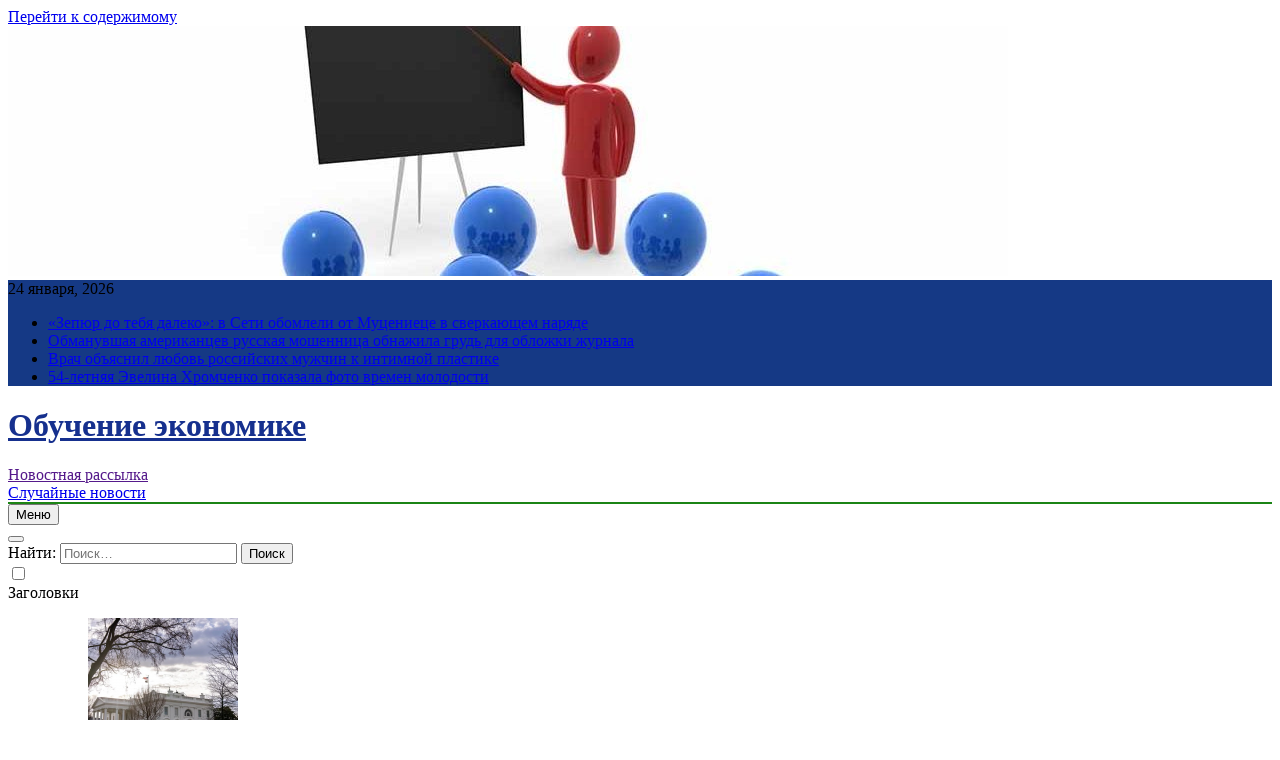

--- FILE ---
content_type: text/html; charset=UTF-8
request_url: https://nvco34.ru/page/299/
body_size: 19170
content:
<!doctype html>
<html lang="ru-RU">
<head>
	<meta charset="UTF-8">
	<meta name="viewport" content="width=device-width, initial-scale=1">
	<link rel="profile" href="https://gmpg.org/xfn/11">
	<title>Обучение экономике &#8211; Страница 299</title>
<meta name='robots' content='max-image-preview:large' />
<link rel="alternate" type="application/rss+xml" title="Обучение экономике &raquo; Лента" href="https://nvco34.ru/feed/" />
<script>
window._wpemojiSettings = {"baseUrl":"https:\/\/s.w.org\/images\/core\/emoji\/14.0.0\/72x72\/","ext":".png","svgUrl":"https:\/\/s.w.org\/images\/core\/emoji\/14.0.0\/svg\/","svgExt":".svg","source":{"concatemoji":"https:\/\/nvco34.ru\/wp-includes\/js\/wp-emoji-release.min.js?ver=6.1.9"}};
/*! This file is auto-generated */
!function(e,a,t){var n,r,o,i=a.createElement("canvas"),p=i.getContext&&i.getContext("2d");function s(e,t){var a=String.fromCharCode,e=(p.clearRect(0,0,i.width,i.height),p.fillText(a.apply(this,e),0,0),i.toDataURL());return p.clearRect(0,0,i.width,i.height),p.fillText(a.apply(this,t),0,0),e===i.toDataURL()}function c(e){var t=a.createElement("script");t.src=e,t.defer=t.type="text/javascript",a.getElementsByTagName("head")[0].appendChild(t)}for(o=Array("flag","emoji"),t.supports={everything:!0,everythingExceptFlag:!0},r=0;r<o.length;r++)t.supports[o[r]]=function(e){if(p&&p.fillText)switch(p.textBaseline="top",p.font="600 32px Arial",e){case"flag":return s([127987,65039,8205,9895,65039],[127987,65039,8203,9895,65039])?!1:!s([55356,56826,55356,56819],[55356,56826,8203,55356,56819])&&!s([55356,57332,56128,56423,56128,56418,56128,56421,56128,56430,56128,56423,56128,56447],[55356,57332,8203,56128,56423,8203,56128,56418,8203,56128,56421,8203,56128,56430,8203,56128,56423,8203,56128,56447]);case"emoji":return!s([129777,127995,8205,129778,127999],[129777,127995,8203,129778,127999])}return!1}(o[r]),t.supports.everything=t.supports.everything&&t.supports[o[r]],"flag"!==o[r]&&(t.supports.everythingExceptFlag=t.supports.everythingExceptFlag&&t.supports[o[r]]);t.supports.everythingExceptFlag=t.supports.everythingExceptFlag&&!t.supports.flag,t.DOMReady=!1,t.readyCallback=function(){t.DOMReady=!0},t.supports.everything||(n=function(){t.readyCallback()},a.addEventListener?(a.addEventListener("DOMContentLoaded",n,!1),e.addEventListener("load",n,!1)):(e.attachEvent("onload",n),a.attachEvent("onreadystatechange",function(){"complete"===a.readyState&&t.readyCallback()})),(e=t.source||{}).concatemoji?c(e.concatemoji):e.wpemoji&&e.twemoji&&(c(e.twemoji),c(e.wpemoji)))}(window,document,window._wpemojiSettings);
</script>
<style>
img.wp-smiley,
img.emoji {
	display: inline !important;
	border: none !important;
	box-shadow: none !important;
	height: 1em !important;
	width: 1em !important;
	margin: 0 0.07em !important;
	vertical-align: -0.1em !important;
	background: none !important;
	padding: 0 !important;
}
</style>
	<link rel='stylesheet' id='wp-block-library-css' href='https://nvco34.ru/wp-includes/css/dist/block-library/style.min.css?ver=6.1.9' media='all' />
<link rel='stylesheet' id='classic-theme-styles-css' href='https://nvco34.ru/wp-includes/css/classic-themes.min.css?ver=1' media='all' />
<style id='global-styles-inline-css'>
body{--wp--preset--color--black: #000000;--wp--preset--color--cyan-bluish-gray: #abb8c3;--wp--preset--color--white: #ffffff;--wp--preset--color--pale-pink: #f78da7;--wp--preset--color--vivid-red: #cf2e2e;--wp--preset--color--luminous-vivid-orange: #ff6900;--wp--preset--color--luminous-vivid-amber: #fcb900;--wp--preset--color--light-green-cyan: #7bdcb5;--wp--preset--color--vivid-green-cyan: #00d084;--wp--preset--color--pale-cyan-blue: #8ed1fc;--wp--preset--color--vivid-cyan-blue: #0693e3;--wp--preset--color--vivid-purple: #9b51e0;--wp--preset--gradient--vivid-cyan-blue-to-vivid-purple: linear-gradient(135deg,rgba(6,147,227,1) 0%,rgb(155,81,224) 100%);--wp--preset--gradient--light-green-cyan-to-vivid-green-cyan: linear-gradient(135deg,rgb(122,220,180) 0%,rgb(0,208,130) 100%);--wp--preset--gradient--luminous-vivid-amber-to-luminous-vivid-orange: linear-gradient(135deg,rgba(252,185,0,1) 0%,rgba(255,105,0,1) 100%);--wp--preset--gradient--luminous-vivid-orange-to-vivid-red: linear-gradient(135deg,rgba(255,105,0,1) 0%,rgb(207,46,46) 100%);--wp--preset--gradient--very-light-gray-to-cyan-bluish-gray: linear-gradient(135deg,rgb(238,238,238) 0%,rgb(169,184,195) 100%);--wp--preset--gradient--cool-to-warm-spectrum: linear-gradient(135deg,rgb(74,234,220) 0%,rgb(151,120,209) 20%,rgb(207,42,186) 40%,rgb(238,44,130) 60%,rgb(251,105,98) 80%,rgb(254,248,76) 100%);--wp--preset--gradient--blush-light-purple: linear-gradient(135deg,rgb(255,206,236) 0%,rgb(152,150,240) 100%);--wp--preset--gradient--blush-bordeaux: linear-gradient(135deg,rgb(254,205,165) 0%,rgb(254,45,45) 50%,rgb(107,0,62) 100%);--wp--preset--gradient--luminous-dusk: linear-gradient(135deg,rgb(255,203,112) 0%,rgb(199,81,192) 50%,rgb(65,88,208) 100%);--wp--preset--gradient--pale-ocean: linear-gradient(135deg,rgb(255,245,203) 0%,rgb(182,227,212) 50%,rgb(51,167,181) 100%);--wp--preset--gradient--electric-grass: linear-gradient(135deg,rgb(202,248,128) 0%,rgb(113,206,126) 100%);--wp--preset--gradient--midnight: linear-gradient(135deg,rgb(2,3,129) 0%,rgb(40,116,252) 100%);--wp--preset--duotone--dark-grayscale: url('#wp-duotone-dark-grayscale');--wp--preset--duotone--grayscale: url('#wp-duotone-grayscale');--wp--preset--duotone--purple-yellow: url('#wp-duotone-purple-yellow');--wp--preset--duotone--blue-red: url('#wp-duotone-blue-red');--wp--preset--duotone--midnight: url('#wp-duotone-midnight');--wp--preset--duotone--magenta-yellow: url('#wp-duotone-magenta-yellow');--wp--preset--duotone--purple-green: url('#wp-duotone-purple-green');--wp--preset--duotone--blue-orange: url('#wp-duotone-blue-orange');--wp--preset--font-size--small: 13px;--wp--preset--font-size--medium: 20px;--wp--preset--font-size--large: 36px;--wp--preset--font-size--x-large: 42px;--wp--preset--spacing--20: 0.44rem;--wp--preset--spacing--30: 0.67rem;--wp--preset--spacing--40: 1rem;--wp--preset--spacing--50: 1.5rem;--wp--preset--spacing--60: 2.25rem;--wp--preset--spacing--70: 3.38rem;--wp--preset--spacing--80: 5.06rem;}:where(.is-layout-flex){gap: 0.5em;}body .is-layout-flow > .alignleft{float: left;margin-inline-start: 0;margin-inline-end: 2em;}body .is-layout-flow > .alignright{float: right;margin-inline-start: 2em;margin-inline-end: 0;}body .is-layout-flow > .aligncenter{margin-left: auto !important;margin-right: auto !important;}body .is-layout-constrained > .alignleft{float: left;margin-inline-start: 0;margin-inline-end: 2em;}body .is-layout-constrained > .alignright{float: right;margin-inline-start: 2em;margin-inline-end: 0;}body .is-layout-constrained > .aligncenter{margin-left: auto !important;margin-right: auto !important;}body .is-layout-constrained > :where(:not(.alignleft):not(.alignright):not(.alignfull)){max-width: var(--wp--style--global--content-size);margin-left: auto !important;margin-right: auto !important;}body .is-layout-constrained > .alignwide{max-width: var(--wp--style--global--wide-size);}body .is-layout-flex{display: flex;}body .is-layout-flex{flex-wrap: wrap;align-items: center;}body .is-layout-flex > *{margin: 0;}:where(.wp-block-columns.is-layout-flex){gap: 2em;}.has-black-color{color: var(--wp--preset--color--black) !important;}.has-cyan-bluish-gray-color{color: var(--wp--preset--color--cyan-bluish-gray) !important;}.has-white-color{color: var(--wp--preset--color--white) !important;}.has-pale-pink-color{color: var(--wp--preset--color--pale-pink) !important;}.has-vivid-red-color{color: var(--wp--preset--color--vivid-red) !important;}.has-luminous-vivid-orange-color{color: var(--wp--preset--color--luminous-vivid-orange) !important;}.has-luminous-vivid-amber-color{color: var(--wp--preset--color--luminous-vivid-amber) !important;}.has-light-green-cyan-color{color: var(--wp--preset--color--light-green-cyan) !important;}.has-vivid-green-cyan-color{color: var(--wp--preset--color--vivid-green-cyan) !important;}.has-pale-cyan-blue-color{color: var(--wp--preset--color--pale-cyan-blue) !important;}.has-vivid-cyan-blue-color{color: var(--wp--preset--color--vivid-cyan-blue) !important;}.has-vivid-purple-color{color: var(--wp--preset--color--vivid-purple) !important;}.has-black-background-color{background-color: var(--wp--preset--color--black) !important;}.has-cyan-bluish-gray-background-color{background-color: var(--wp--preset--color--cyan-bluish-gray) !important;}.has-white-background-color{background-color: var(--wp--preset--color--white) !important;}.has-pale-pink-background-color{background-color: var(--wp--preset--color--pale-pink) !important;}.has-vivid-red-background-color{background-color: var(--wp--preset--color--vivid-red) !important;}.has-luminous-vivid-orange-background-color{background-color: var(--wp--preset--color--luminous-vivid-orange) !important;}.has-luminous-vivid-amber-background-color{background-color: var(--wp--preset--color--luminous-vivid-amber) !important;}.has-light-green-cyan-background-color{background-color: var(--wp--preset--color--light-green-cyan) !important;}.has-vivid-green-cyan-background-color{background-color: var(--wp--preset--color--vivid-green-cyan) !important;}.has-pale-cyan-blue-background-color{background-color: var(--wp--preset--color--pale-cyan-blue) !important;}.has-vivid-cyan-blue-background-color{background-color: var(--wp--preset--color--vivid-cyan-blue) !important;}.has-vivid-purple-background-color{background-color: var(--wp--preset--color--vivid-purple) !important;}.has-black-border-color{border-color: var(--wp--preset--color--black) !important;}.has-cyan-bluish-gray-border-color{border-color: var(--wp--preset--color--cyan-bluish-gray) !important;}.has-white-border-color{border-color: var(--wp--preset--color--white) !important;}.has-pale-pink-border-color{border-color: var(--wp--preset--color--pale-pink) !important;}.has-vivid-red-border-color{border-color: var(--wp--preset--color--vivid-red) !important;}.has-luminous-vivid-orange-border-color{border-color: var(--wp--preset--color--luminous-vivid-orange) !important;}.has-luminous-vivid-amber-border-color{border-color: var(--wp--preset--color--luminous-vivid-amber) !important;}.has-light-green-cyan-border-color{border-color: var(--wp--preset--color--light-green-cyan) !important;}.has-vivid-green-cyan-border-color{border-color: var(--wp--preset--color--vivid-green-cyan) !important;}.has-pale-cyan-blue-border-color{border-color: var(--wp--preset--color--pale-cyan-blue) !important;}.has-vivid-cyan-blue-border-color{border-color: var(--wp--preset--color--vivid-cyan-blue) !important;}.has-vivid-purple-border-color{border-color: var(--wp--preset--color--vivid-purple) !important;}.has-vivid-cyan-blue-to-vivid-purple-gradient-background{background: var(--wp--preset--gradient--vivid-cyan-blue-to-vivid-purple) !important;}.has-light-green-cyan-to-vivid-green-cyan-gradient-background{background: var(--wp--preset--gradient--light-green-cyan-to-vivid-green-cyan) !important;}.has-luminous-vivid-amber-to-luminous-vivid-orange-gradient-background{background: var(--wp--preset--gradient--luminous-vivid-amber-to-luminous-vivid-orange) !important;}.has-luminous-vivid-orange-to-vivid-red-gradient-background{background: var(--wp--preset--gradient--luminous-vivid-orange-to-vivid-red) !important;}.has-very-light-gray-to-cyan-bluish-gray-gradient-background{background: var(--wp--preset--gradient--very-light-gray-to-cyan-bluish-gray) !important;}.has-cool-to-warm-spectrum-gradient-background{background: var(--wp--preset--gradient--cool-to-warm-spectrum) !important;}.has-blush-light-purple-gradient-background{background: var(--wp--preset--gradient--blush-light-purple) !important;}.has-blush-bordeaux-gradient-background{background: var(--wp--preset--gradient--blush-bordeaux) !important;}.has-luminous-dusk-gradient-background{background: var(--wp--preset--gradient--luminous-dusk) !important;}.has-pale-ocean-gradient-background{background: var(--wp--preset--gradient--pale-ocean) !important;}.has-electric-grass-gradient-background{background: var(--wp--preset--gradient--electric-grass) !important;}.has-midnight-gradient-background{background: var(--wp--preset--gradient--midnight) !important;}.has-small-font-size{font-size: var(--wp--preset--font-size--small) !important;}.has-medium-font-size{font-size: var(--wp--preset--font-size--medium) !important;}.has-large-font-size{font-size: var(--wp--preset--font-size--large) !important;}.has-x-large-font-size{font-size: var(--wp--preset--font-size--x-large) !important;}
.wp-block-navigation a:where(:not(.wp-element-button)){color: inherit;}
:where(.wp-block-columns.is-layout-flex){gap: 2em;}
.wp-block-pullquote{font-size: 1.5em;line-height: 1.6;}
</style>
<link rel='stylesheet' id='jquery-smooth-scroll-css' href='https://nvco34.ru/wp-content/plugins/jquery-smooth-scroll/css/style.css?ver=6.1.9' media='all' />
<link rel='stylesheet' id='fontawesome-css' href='https://nvco34.ru/wp-content/themes/newsmatic/assets/lib/fontawesome/css/all.min.css?ver=5.15.3' media='all' />
<link rel='stylesheet' id='slick-css' href='https://nvco34.ru/wp-content/themes/newsmatic/assets/lib/slick/slick.css?ver=1.8.1' media='all' />
<link rel='stylesheet' id='newsmatic-typo-fonts-css' href='https://nvco34.ru/wp-content/fonts/410c759ce8a87889682f9952b5461b3c.css' media='all' />
<link rel='stylesheet' id='newsmatic-style-css' href='https://nvco34.ru/wp-content/themes/newsmatic/style.css?ver=1.2.14' media='all' />
<style id='newsmatic-style-inline-css'>
body.newsmatic_font_typography{ --newsmatic-global-preset-color-1: #64748b;}
 body.newsmatic_font_typography{ --newsmatic-global-preset-color-2: #27272a;}
 body.newsmatic_font_typography{ --newsmatic-global-preset-color-3: #ef4444;}
 body.newsmatic_font_typography{ --newsmatic-global-preset-color-4: #eab308;}
 body.newsmatic_font_typography{ --newsmatic-global-preset-color-5: #84cc16;}
 body.newsmatic_font_typography{ --newsmatic-global-preset-color-6: #22c55e;}
 body.newsmatic_font_typography{ --newsmatic-global-preset-color-7: #06b6d4;}
 body.newsmatic_font_typography{ --newsmatic-global-preset-color-8: #0284c7;}
 body.newsmatic_font_typography{ --newsmatic-global-preset-color-9: #6366f1;}
 body.newsmatic_font_typography{ --newsmatic-global-preset-color-10: #84cc16;}
 body.newsmatic_font_typography{ --newsmatic-global-preset-color-11: #a855f7;}
 body.newsmatic_font_typography{ --newsmatic-global-preset-color-12: #f43f5e;}
 body.newsmatic_font_typography{ --newsmatic-global-preset-gradient-color-1: linear-gradient( 135deg, #485563 10%, #29323c 100%);}
 body.newsmatic_font_typography{ --newsmatic-global-preset-gradient-color-2: linear-gradient( 135deg, #FF512F 10%, #F09819 100%);}
 body.newsmatic_font_typography{ --newsmatic-global-preset-gradient-color-3: linear-gradient( 135deg, #00416A 10%, #E4E5E6 100%);}
 body.newsmatic_font_typography{ --newsmatic-global-preset-gradient-color-4: linear-gradient( 135deg, #CE9FFC 10%, #7367F0 100%);}
 body.newsmatic_font_typography{ --newsmatic-global-preset-gradient-color-5: linear-gradient( 135deg, #90F7EC 10%, #32CCBC 100%);}
 body.newsmatic_font_typography{ --newsmatic-global-preset-gradient-color-6: linear-gradient( 135deg, #81FBB8 10%, #28C76F 100%);}
 body.newsmatic_font_typography{ --newsmatic-global-preset-gradient-color-7: linear-gradient( 135deg, #EB3349 10%, #F45C43 100%);}
 body.newsmatic_font_typography{ --newsmatic-global-preset-gradient-color-8: linear-gradient( 135deg, #FFF720 10%, #3CD500 100%);}
 body.newsmatic_font_typography{ --newsmatic-global-preset-gradient-color-9: linear-gradient( 135deg, #FF96F9 10%, #C32BAC 100%);}
 body.newsmatic_font_typography{ --newsmatic-global-preset-gradient-color-10: linear-gradient( 135deg, #69FF97 10%, #00E4FF 100%);}
 body.newsmatic_font_typography{ --newsmatic-global-preset-gradient-color-11: linear-gradient( 135deg, #3C8CE7 10%, #00EAFF 100%);}
 body.newsmatic_font_typography{ --newsmatic-global-preset-gradient-color-12: linear-gradient( 135deg, #FF7AF5 10%, #513162 100%);}
 body.newsmatic_font_typography{ --theme-block-top-border-color: #1b8415;}
.newsmatic_font_typography { --header-padding: 35px;} .newsmatic_font_typography { --header-padding-tablet: 30px;} .newsmatic_font_typography { --header-padding-smartphone: 30px;}.newsmatic_main_body .site-header.layout--default .top-header{ background: #153985}.newsmatic_font_typography .header-custom-button{ background: linear-gradient(135deg,rgb(178,7,29) 0%,rgb(1,1,1) 100%)}.newsmatic_font_typography .header-custom-button:hover{ background: #b2071d}.newsmatic_font_typography { --site-title-family : Roboto; }
.newsmatic_font_typography { --site-title-weight : 700; }
.newsmatic_font_typography { --site-title-texttransform : capitalize; }
.newsmatic_font_typography { --site-title-textdecoration : none; }
.newsmatic_font_typography { --site-title-size : 45px; }
.newsmatic_font_typography { --site-title-size-tab : 43px; }
.newsmatic_font_typography { --site-title-size-mobile : 40px; }
.newsmatic_font_typography { --site-title-lineheight : 45px; }
.newsmatic_font_typography { --site-title-lineheight-tab : 42px; }
.newsmatic_font_typography { --site-title-lineheight-mobile : 40px; }
.newsmatic_font_typography { --site-title-letterspacing : 0px; }
.newsmatic_font_typography { --site-title-letterspacing-tab : 0px; }
.newsmatic_font_typography { --site-title-letterspacing-mobile : 0px; }
body .site-branding img.custom-logo{ width: 230px; }@media(max-width: 940px) { body .site-branding img.custom-logo{ width: 200px; } }
@media(max-width: 610px) { body .site-branding img.custom-logo{ width: 200px; } }
.newsmatic_font_typography  { --sidebar-toggle-color: #525252;}.newsmatic_font_typography  { --sidebar-toggle-color-hover : #1B8415; }.newsmatic_font_typography  { --search-color: #525252;}.newsmatic_font_typography  { --search-color-hover : #1B8415; }.newsmatic_main_body { --site-bk-color: #ffffff}.newsmatic_font_typography  { --move-to-top-background-color: #1B8415;}.newsmatic_font_typography  { --move-to-top-background-color-hover : #1B8415; }.newsmatic_font_typography  { --move-to-top-color: #fff;}.newsmatic_font_typography  { --move-to-top-color-hover : #fff; }@media(max-width: 610px) { .ads-banner{ display : block;} }@media(max-width: 610px) { body #newsmatic-scroll-to-top.show{ display : none;} }body .site-header.layout--default .menu-section .row{ border-top: 1px solid #1B8415;}body .site-footer.dark_bk{ border-top: 5px solid #1B8415;}.newsmatic_font_typography  { --custom-btn-color: #ffffff;}.newsmatic_font_typography  { --custom-btn-color-hover : #ffffff; } body.newsmatic_main_body{ --theme-color-red: #852415;} body.newsmatic_dark_mode{ --theme-color-red: #852415;}body .post-categories .cat-item.cat-48 { background-color : #1B8415} body .newsmatic-category-no-bk .post-categories .cat-item.cat-48 a  { color : #1B8415} body.single .post-categories .cat-item.cat-48 { background-color : #1B8415} body .post-categories .cat-item.cat-50 { background-color : #1B8415} body .newsmatic-category-no-bk .post-categories .cat-item.cat-50 a  { color : #1B8415} body.single .post-categories .cat-item.cat-50 { background-color : #1B8415} body .post-categories .cat-item.cat-30 { background-color : #1B8415} body .newsmatic-category-no-bk .post-categories .cat-item.cat-30 a  { color : #1B8415} body.single .post-categories .cat-item.cat-30 { background-color : #1B8415} body .post-categories .cat-item.cat-39 { background-color : #1B8415} body .newsmatic-category-no-bk .post-categories .cat-item.cat-39 a  { color : #1B8415} body.single .post-categories .cat-item.cat-39 { background-color : #1B8415} body .post-categories .cat-item.cat-7 { background-color : #1B8415} body .newsmatic-category-no-bk .post-categories .cat-item.cat-7 a  { color : #1B8415} body.single .post-categories .cat-item.cat-7 { background-color : #1B8415} body .post-categories .cat-item.cat-89 { background-color : #1B8415} body .newsmatic-category-no-bk .post-categories .cat-item.cat-89 a  { color : #1B8415} body.single .post-categories .cat-item.cat-89 { background-color : #1B8415} body .post-categories .cat-item.cat-24 { background-color : #1B8415} body .newsmatic-category-no-bk .post-categories .cat-item.cat-24 a  { color : #1B8415} body.single .post-categories .cat-item.cat-24 { background-color : #1B8415} body .post-categories .cat-item.cat-65 { background-color : #1B8415} body .newsmatic-category-no-bk .post-categories .cat-item.cat-65 a  { color : #1B8415} body.single .post-categories .cat-item.cat-65 { background-color : #1B8415} body .post-categories .cat-item.cat-71 { background-color : #1B8415} body .newsmatic-category-no-bk .post-categories .cat-item.cat-71 a  { color : #1B8415} body.single .post-categories .cat-item.cat-71 { background-color : #1B8415} body .post-categories .cat-item.cat-17 { background-color : #1B8415} body .newsmatic-category-no-bk .post-categories .cat-item.cat-17 a  { color : #1B8415} body.single .post-categories .cat-item.cat-17 { background-color : #1B8415} body .post-categories .cat-item.cat-70 { background-color : #1B8415} body .newsmatic-category-no-bk .post-categories .cat-item.cat-70 a  { color : #1B8415} body.single .post-categories .cat-item.cat-70 { background-color : #1B8415} body .post-categories .cat-item.cat-27 { background-color : #1B8415} body .newsmatic-category-no-bk .post-categories .cat-item.cat-27 a  { color : #1B8415} body.single .post-categories .cat-item.cat-27 { background-color : #1B8415} body .post-categories .cat-item.cat-85 { background-color : #1B8415} body .newsmatic-category-no-bk .post-categories .cat-item.cat-85 a  { color : #1B8415} body.single .post-categories .cat-item.cat-85 { background-color : #1B8415} body .post-categories .cat-item.cat-47 { background-color : #1B8415} body .newsmatic-category-no-bk .post-categories .cat-item.cat-47 a  { color : #1B8415} body.single .post-categories .cat-item.cat-47 { background-color : #1B8415} body .post-categories .cat-item.cat-84 { background-color : #1B8415} body .newsmatic-category-no-bk .post-categories .cat-item.cat-84 a  { color : #1B8415} body.single .post-categories .cat-item.cat-84 { background-color : #1B8415} body .post-categories .cat-item.cat-69 { background-color : #1B8415} body .newsmatic-category-no-bk .post-categories .cat-item.cat-69 a  { color : #1B8415} body.single .post-categories .cat-item.cat-69 { background-color : #1B8415} body .post-categories .cat-item.cat-20 { background-color : #1B8415} body .newsmatic-category-no-bk .post-categories .cat-item.cat-20 a  { color : #1B8415} body.single .post-categories .cat-item.cat-20 { background-color : #1B8415} body .post-categories .cat-item.cat-3 { background-color : #1B8415} body .newsmatic-category-no-bk .post-categories .cat-item.cat-3 a  { color : #1B8415} body.single .post-categories .cat-item.cat-3 { background-color : #1B8415} body .post-categories .cat-item.cat-80 { background-color : #1B8415} body .newsmatic-category-no-bk .post-categories .cat-item.cat-80 a  { color : #1B8415} body.single .post-categories .cat-item.cat-80 { background-color : #1B8415} body .post-categories .cat-item.cat-40 { background-color : #1B8415} body .newsmatic-category-no-bk .post-categories .cat-item.cat-40 a  { color : #1B8415} body.single .post-categories .cat-item.cat-40 { background-color : #1B8415} body .post-categories .cat-item.cat-60 { background-color : #1B8415} body .newsmatic-category-no-bk .post-categories .cat-item.cat-60 a  { color : #1B8415} body.single .post-categories .cat-item.cat-60 { background-color : #1B8415} body .post-categories .cat-item.cat-86 { background-color : #1B8415} body .newsmatic-category-no-bk .post-categories .cat-item.cat-86 a  { color : #1B8415} body.single .post-categories .cat-item.cat-86 { background-color : #1B8415} body .post-categories .cat-item.cat-55 { background-color : #1B8415} body .newsmatic-category-no-bk .post-categories .cat-item.cat-55 a  { color : #1B8415} body.single .post-categories .cat-item.cat-55 { background-color : #1B8415} body .post-categories .cat-item.cat-38 { background-color : #1B8415} body .newsmatic-category-no-bk .post-categories .cat-item.cat-38 a  { color : #1B8415} body.single .post-categories .cat-item.cat-38 { background-color : #1B8415} body .post-categories .cat-item.cat-79 { background-color : #1B8415} body .newsmatic-category-no-bk .post-categories .cat-item.cat-79 a  { color : #1B8415} body.single .post-categories .cat-item.cat-79 { background-color : #1B8415} body .post-categories .cat-item.cat-66 { background-color : #1B8415} body .newsmatic-category-no-bk .post-categories .cat-item.cat-66 a  { color : #1B8415} body.single .post-categories .cat-item.cat-66 { background-color : #1B8415} body .post-categories .cat-item.cat-37 { background-color : #1B8415} body .newsmatic-category-no-bk .post-categories .cat-item.cat-37 a  { color : #1B8415} body.single .post-categories .cat-item.cat-37 { background-color : #1B8415} body .post-categories .cat-item.cat-81 { background-color : #1B8415} body .newsmatic-category-no-bk .post-categories .cat-item.cat-81 a  { color : #1B8415} body.single .post-categories .cat-item.cat-81 { background-color : #1B8415} body .post-categories .cat-item.cat-12 { background-color : #1B8415} body .newsmatic-category-no-bk .post-categories .cat-item.cat-12 a  { color : #1B8415} body.single .post-categories .cat-item.cat-12 { background-color : #1B8415} body .post-categories .cat-item.cat-87 { background-color : #1B8415} body .newsmatic-category-no-bk .post-categories .cat-item.cat-87 a  { color : #1B8415} body.single .post-categories .cat-item.cat-87 { background-color : #1B8415} body .post-categories .cat-item.cat-49 { background-color : #1B8415} body .newsmatic-category-no-bk .post-categories .cat-item.cat-49 a  { color : #1B8415} body.single .post-categories .cat-item.cat-49 { background-color : #1B8415} body .post-categories .cat-item.cat-54 { background-color : #1B8415} body .newsmatic-category-no-bk .post-categories .cat-item.cat-54 a  { color : #1B8415} body.single .post-categories .cat-item.cat-54 { background-color : #1B8415} body .post-categories .cat-item.cat-29 { background-color : #1B8415} body .newsmatic-category-no-bk .post-categories .cat-item.cat-29 a  { color : #1B8415} body.single .post-categories .cat-item.cat-29 { background-color : #1B8415} body .post-categories .cat-item.cat-67 { background-color : #1B8415} body .newsmatic-category-no-bk .post-categories .cat-item.cat-67 a  { color : #1B8415} body.single .post-categories .cat-item.cat-67 { background-color : #1B8415} body .post-categories .cat-item.cat-35 { background-color : #1B8415} body .newsmatic-category-no-bk .post-categories .cat-item.cat-35 a  { color : #1B8415} body.single .post-categories .cat-item.cat-35 { background-color : #1B8415} body .post-categories .cat-item.cat-41 { background-color : #1B8415} body .newsmatic-category-no-bk .post-categories .cat-item.cat-41 a  { color : #1B8415} body.single .post-categories .cat-item.cat-41 { background-color : #1B8415} body .post-categories .cat-item.cat-53 { background-color : #1B8415} body .newsmatic-category-no-bk .post-categories .cat-item.cat-53 a  { color : #1B8415} body.single .post-categories .cat-item.cat-53 { background-color : #1B8415} body .post-categories .cat-item.cat-57 { background-color : #1B8415} body .newsmatic-category-no-bk .post-categories .cat-item.cat-57 a  { color : #1B8415} body.single .post-categories .cat-item.cat-57 { background-color : #1B8415} body .post-categories .cat-item.cat-32 { background-color : #1B8415} body .newsmatic-category-no-bk .post-categories .cat-item.cat-32 a  { color : #1B8415} body.single .post-categories .cat-item.cat-32 { background-color : #1B8415} body .post-categories .cat-item.cat-34 { background-color : #1B8415} body .newsmatic-category-no-bk .post-categories .cat-item.cat-34 a  { color : #1B8415} body.single .post-categories .cat-item.cat-34 { background-color : #1B8415} body .post-categories .cat-item.cat-18 { background-color : #1B8415} body .newsmatic-category-no-bk .post-categories .cat-item.cat-18 a  { color : #1B8415} body.single .post-categories .cat-item.cat-18 { background-color : #1B8415} body .post-categories .cat-item.cat-73 { background-color : #1B8415} body .newsmatic-category-no-bk .post-categories .cat-item.cat-73 a  { color : #1B8415} body.single .post-categories .cat-item.cat-73 { background-color : #1B8415} body .post-categories .cat-item.cat-75 { background-color : #1B8415} body .newsmatic-category-no-bk .post-categories .cat-item.cat-75 a  { color : #1B8415} body.single .post-categories .cat-item.cat-75 { background-color : #1B8415} body .post-categories .cat-item.cat-72 { background-color : #1B8415} body .newsmatic-category-no-bk .post-categories .cat-item.cat-72 a  { color : #1B8415} body.single .post-categories .cat-item.cat-72 { background-color : #1B8415} body .post-categories .cat-item.cat-76 { background-color : #1B8415} body .newsmatic-category-no-bk .post-categories .cat-item.cat-76 a  { color : #1B8415} body.single .post-categories .cat-item.cat-76 { background-color : #1B8415} body .post-categories .cat-item.cat-23 { background-color : #1B8415} body .newsmatic-category-no-bk .post-categories .cat-item.cat-23 a  { color : #1B8415} body.single .post-categories .cat-item.cat-23 { background-color : #1B8415} body .post-categories .cat-item.cat-8 { background-color : #1B8415} body .newsmatic-category-no-bk .post-categories .cat-item.cat-8 a  { color : #1B8415} body.single .post-categories .cat-item.cat-8 { background-color : #1B8415} body .post-categories .cat-item.cat-77 { background-color : #1B8415} body .newsmatic-category-no-bk .post-categories .cat-item.cat-77 a  { color : #1B8415} body.single .post-categories .cat-item.cat-77 { background-color : #1B8415} body .post-categories .cat-item.cat-51 { background-color : #1B8415} body .newsmatic-category-no-bk .post-categories .cat-item.cat-51 a  { color : #1B8415} body.single .post-categories .cat-item.cat-51 { background-color : #1B8415} body .post-categories .cat-item.cat-10 { background-color : #1B8415} body .newsmatic-category-no-bk .post-categories .cat-item.cat-10 a  { color : #1B8415} body.single .post-categories .cat-item.cat-10 { background-color : #1B8415} body .post-categories .cat-item.cat-31 { background-color : #1B8415} body .newsmatic-category-no-bk .post-categories .cat-item.cat-31 a  { color : #1B8415} body.single .post-categories .cat-item.cat-31 { background-color : #1B8415} body .post-categories .cat-item.cat-63 { background-color : #1B8415} body .newsmatic-category-no-bk .post-categories .cat-item.cat-63 a  { color : #1B8415} body.single .post-categories .cat-item.cat-63 { background-color : #1B8415} body .post-categories .cat-item.cat-42 { background-color : #1B8415} body .newsmatic-category-no-bk .post-categories .cat-item.cat-42 a  { color : #1B8415} body.single .post-categories .cat-item.cat-42 { background-color : #1B8415} body .post-categories .cat-item.cat-90 { background-color : #1B8415} body .newsmatic-category-no-bk .post-categories .cat-item.cat-90 a  { color : #1B8415} body.single .post-categories .cat-item.cat-90 { background-color : #1B8415} body .post-categories .cat-item.cat-88 { background-color : #1B8415} body .newsmatic-category-no-bk .post-categories .cat-item.cat-88 a  { color : #1B8415} body.single .post-categories .cat-item.cat-88 { background-color : #1B8415} body .post-categories .cat-item.cat-59 { background-color : #1B8415} body .newsmatic-category-no-bk .post-categories .cat-item.cat-59 a  { color : #1B8415} body.single .post-categories .cat-item.cat-59 { background-color : #1B8415} body .post-categories .cat-item.cat-43 { background-color : #1B8415} body .newsmatic-category-no-bk .post-categories .cat-item.cat-43 a  { color : #1B8415} body.single .post-categories .cat-item.cat-43 { background-color : #1B8415} body .post-categories .cat-item.cat-58 { background-color : #1B8415} body .newsmatic-category-no-bk .post-categories .cat-item.cat-58 a  { color : #1B8415} body.single .post-categories .cat-item.cat-58 { background-color : #1B8415} body .post-categories .cat-item.cat-5 { background-color : #1B8415} body .newsmatic-category-no-bk .post-categories .cat-item.cat-5 a  { color : #1B8415} body.single .post-categories .cat-item.cat-5 { background-color : #1B8415} body .post-categories .cat-item.cat-15 { background-color : #1B8415} body .newsmatic-category-no-bk .post-categories .cat-item.cat-15 a  { color : #1B8415} body.single .post-categories .cat-item.cat-15 { background-color : #1B8415} body .post-categories .cat-item.cat-68 { background-color : #1B8415} body .newsmatic-category-no-bk .post-categories .cat-item.cat-68 a  { color : #1B8415} body.single .post-categories .cat-item.cat-68 { background-color : #1B8415} body .post-categories .cat-item.cat-4 { background-color : #1B8415} body .newsmatic-category-no-bk .post-categories .cat-item.cat-4 a  { color : #1B8415} body.single .post-categories .cat-item.cat-4 { background-color : #1B8415} body .post-categories .cat-item.cat-45 { background-color : #1B8415} body .newsmatic-category-no-bk .post-categories .cat-item.cat-45 a  { color : #1B8415} body.single .post-categories .cat-item.cat-45 { background-color : #1B8415} body .post-categories .cat-item.cat-61 { background-color : #1B8415} body .newsmatic-category-no-bk .post-categories .cat-item.cat-61 a  { color : #1B8415} body.single .post-categories .cat-item.cat-61 { background-color : #1B8415} body .post-categories .cat-item.cat-25 { background-color : #1B8415} body .newsmatic-category-no-bk .post-categories .cat-item.cat-25 a  { color : #1B8415} body.single .post-categories .cat-item.cat-25 { background-color : #1B8415} body .post-categories .cat-item.cat-21 { background-color : #1B8415} body .newsmatic-category-no-bk .post-categories .cat-item.cat-21 a  { color : #1B8415} body.single .post-categories .cat-item.cat-21 { background-color : #1B8415} body .post-categories .cat-item.cat-64 { background-color : #1B8415} body .newsmatic-category-no-bk .post-categories .cat-item.cat-64 a  { color : #1B8415} body.single .post-categories .cat-item.cat-64 { background-color : #1B8415} body .post-categories .cat-item.cat-56 { background-color : #1B8415} body .newsmatic-category-no-bk .post-categories .cat-item.cat-56 a  { color : #1B8415} body.single .post-categories .cat-item.cat-56 { background-color : #1B8415} body .post-categories .cat-item.cat-28 { background-color : #1B8415} body .newsmatic-category-no-bk .post-categories .cat-item.cat-28 a  { color : #1B8415} body.single .post-categories .cat-item.cat-28 { background-color : #1B8415} body .post-categories .cat-item.cat-9 { background-color : #1B8415} body .newsmatic-category-no-bk .post-categories .cat-item.cat-9 a  { color : #1B8415} body.single .post-categories .cat-item.cat-9 { background-color : #1B8415} body .post-categories .cat-item.cat-26 { background-color : #1B8415} body .newsmatic-category-no-bk .post-categories .cat-item.cat-26 a  { color : #1B8415} body.single .post-categories .cat-item.cat-26 { background-color : #1B8415} body .post-categories .cat-item.cat-6 { background-color : #1B8415} body .newsmatic-category-no-bk .post-categories .cat-item.cat-6 a  { color : #1B8415} body.single .post-categories .cat-item.cat-6 { background-color : #1B8415} body .post-categories .cat-item.cat-78 { background-color : #1B8415} body .newsmatic-category-no-bk .post-categories .cat-item.cat-78 a  { color : #1B8415} body.single .post-categories .cat-item.cat-78 { background-color : #1B8415} body .post-categories .cat-item.cat-46 { background-color : #1B8415} body .newsmatic-category-no-bk .post-categories .cat-item.cat-46 a  { color : #1B8415} body.single .post-categories .cat-item.cat-46 { background-color : #1B8415} body .post-categories .cat-item.cat-19 { background-color : #1B8415} body .newsmatic-category-no-bk .post-categories .cat-item.cat-19 a  { color : #1B8415} body.single .post-categories .cat-item.cat-19 { background-color : #1B8415} body .post-categories .cat-item.cat-74 { background-color : #1B8415} body .newsmatic-category-no-bk .post-categories .cat-item.cat-74 a  { color : #1B8415} body.single .post-categories .cat-item.cat-74 { background-color : #1B8415} body .post-categories .cat-item.cat-82 { background-color : #1B8415} body .newsmatic-category-no-bk .post-categories .cat-item.cat-82 a  { color : #1B8415} body.single .post-categories .cat-item.cat-82 { background-color : #1B8415} body .post-categories .cat-item.cat-36 { background-color : #1B8415} body .newsmatic-category-no-bk .post-categories .cat-item.cat-36 a  { color : #1B8415} body.single .post-categories .cat-item.cat-36 { background-color : #1B8415} body .post-categories .cat-item.cat-62 { background-color : #1B8415} body .newsmatic-category-no-bk .post-categories .cat-item.cat-62 a  { color : #1B8415} body.single .post-categories .cat-item.cat-62 { background-color : #1B8415} body .post-categories .cat-item.cat-83 { background-color : #1B8415} body .newsmatic-category-no-bk .post-categories .cat-item.cat-83 a  { color : #1B8415} body.single .post-categories .cat-item.cat-83 { background-color : #1B8415} body .post-categories .cat-item.cat-14 { background-color : #1B8415} body .newsmatic-category-no-bk .post-categories .cat-item.cat-14 a  { color : #1B8415} body.single .post-categories .cat-item.cat-14 { background-color : #1B8415} body .post-categories .cat-item.cat-16 { background-color : #1B8415} body .newsmatic-category-no-bk .post-categories .cat-item.cat-16 a  { color : #1B8415} body.single .post-categories .cat-item.cat-16 { background-color : #1B8415} body .post-categories .cat-item.cat-33 { background-color : #1B8415} body .newsmatic-category-no-bk .post-categories .cat-item.cat-33 a  { color : #1B8415} body.single .post-categories .cat-item.cat-33 { background-color : #1B8415} body .post-categories .cat-item.cat-22 { background-color : #1B8415} body .newsmatic-category-no-bk .post-categories .cat-item.cat-22 a  { color : #1B8415} body.single .post-categories .cat-item.cat-22 { background-color : #1B8415} body .post-categories .cat-item.cat-52 { background-color : #1B8415} body .newsmatic-category-no-bk .post-categories .cat-item.cat-52 a  { color : #1B8415} body.single .post-categories .cat-item.cat-52 { background-color : #1B8415} body .post-categories .cat-item.cat-44 { background-color : #1B8415} body .newsmatic-category-no-bk .post-categories .cat-item.cat-44 a  { color : #1B8415} body.single .post-categories .cat-item.cat-44 { background-color : #1B8415} body .post-categories .cat-item.cat-13 { background-color : #1B8415} body .newsmatic-category-no-bk .post-categories .cat-item.cat-13 a  { color : #1B8415} body.single .post-categories .cat-item.cat-13 { background-color : #1B8415}  #main-banner-section .main-banner-slider figure.post-thumb { border-radius: 0px; } #main-banner-section .main-banner-slider .post-element{ border-radius: 0px;}
 @media (max-width: 769px){ #main-banner-section .main-banner-slider figure.post-thumb { border-radius: 0px; } #main-banner-section .main-banner-slider .post-element { border-radius: 0px; } }
 @media (max-width: 548px){ #main-banner-section .main-banner-slider figure.post-thumb  { border-radius: 0px; } #main-banner-section .main-banner-slider .post-element { border-radius: 0px; } }
 #main-banner-section .main-banner-trailing-posts figure.post-thumb, #main-banner-section .banner-trailing-posts figure.post-thumb { border-radius: 0px } #main-banner-section .banner-trailing-posts .post-element { border-radius: 0px;}
 @media (max-width: 769px){ #main-banner-section .main-banner-trailing-posts figure.post-thumb,
				#main-banner-section .banner-trailing-posts figure.post-thumb { border-radius: 0px } #main-banner-section .banner-trailing-posts .post-element { border-radius: 0px;} }
 @media (max-width: 548px){ #main-banner-section .main-banner-trailing-posts figure.post-thumb,
				#main-banner-section .banner-trailing-posts figure.post-thumb  { border-radius: 0px  } #main-banner-section .banner-trailing-posts .post-element { border-radius: 0px;} }
 main.site-main .primary-content article figure.post-thumb-wrap { padding-bottom: calc( 0.25 * 100% ) }
 @media (max-width: 769px){ main.site-main .primary-content article figure.post-thumb-wrap { padding-bottom: calc( 0.4 * 100% ) } }
 @media (max-width: 548px){ main.site-main .primary-content article figure.post-thumb-wrap { padding-bottom: calc( 0.4 * 100% ) } }
 main.site-main .primary-content article figure.post-thumb-wrap { border-radius: 0px}
 @media (max-width: 769px){ main.site-main .primary-content article figure.post-thumb-wrap { border-radius: 0px } }
 @media (max-width: 548px){ main.site-main .primary-content article figure.post-thumb-wrap { border-radius: 0px  } }
#block--1717528680972z article figure.post-thumb-wrap { padding-bottom: calc( 0.6 * 100% ) }
 @media (max-width: 769px){ #block--1717528680972z article figure.post-thumb-wrap { padding-bottom: calc( 0.8 * 100% ) } }
 @media (max-width: 548px){ #block--1717528680972z article figure.post-thumb-wrap { padding-bottom: calc( 0.6 * 100% ) }}
#block--1717528680972z article figure.post-thumb-wrap { border-radius: 0px }
 @media (max-width: 769px){ #block--1717528680972z article figure.post-thumb-wrap { border-radius: 0px } }
 @media (max-width: 548px){ #block--1717528680972z article figure.post-thumb-wrap { border-radius: 0px } }
#block--1717528680989j article figure.post-thumb-wrap { padding-bottom: calc( 0.6 * 100% ) }
 @media (max-width: 769px){ #block--1717528680989j article figure.post-thumb-wrap { padding-bottom: calc( 0.8 * 100% ) } }
 @media (max-width: 548px){ #block--1717528680989j article figure.post-thumb-wrap { padding-bottom: calc( 0.6 * 100% ) }}
#block--1717528680989j article figure.post-thumb-wrap { border-radius: 0px }
 @media (max-width: 769px){ #block--1717528680989j article figure.post-thumb-wrap { border-radius: 0px } }
 @media (max-width: 548px){ #block--1717528680989j article figure.post-thumb-wrap { border-radius: 0px } }
#block--1717528680998y article figure.post-thumb-wrap { padding-bottom: calc( 0.25 * 100% ) }
 @media (max-width: 769px){ #block--1717528680998y article figure.post-thumb-wrap { padding-bottom: calc( 0.25 * 100% ) } }
 @media (max-width: 548px){ #block--1717528680998y article figure.post-thumb-wrap { padding-bottom: calc( 0.25 * 100% ) }}
#block--1717528680998y article figure.post-thumb-wrap { border-radius: 0px }
 @media (max-width: 769px){ #block--1717528680998y article figure.post-thumb-wrap { border-radius: 0px } }
 @media (max-width: 548px){ #block--1717528680998y article figure.post-thumb-wrap { border-radius: 0px } }
#block--1717528681008u article figure.post-thumb-wrap { padding-bottom: calc( 0.6 * 100% ) }
 @media (max-width: 769px){ #block--1717528681008u article figure.post-thumb-wrap { padding-bottom: calc( 0.8 * 100% ) } }
 @media (max-width: 548px){ #block--1717528681008u article figure.post-thumb-wrap { padding-bottom: calc( 0.6 * 100% ) }}
#block--1717528681008u article figure.post-thumb-wrap { border-radius: 0px }
 @media (max-width: 769px){ #block--1717528681008u article figure.post-thumb-wrap { border-radius: 0px } }
 @media (max-width: 548px){ #block--1717528681008u article figure.post-thumb-wrap { border-radius: 0px } }
</style>
<link rel='stylesheet' id='newsmatic-main-style-css' href='https://nvco34.ru/wp-content/themes/newsmatic/assets/css/main.css?ver=1.2.14' media='all' />
<link rel='stylesheet' id='newsmatic-loader-style-css' href='https://nvco34.ru/wp-content/themes/newsmatic/assets/css/loader.css?ver=1.2.14' media='all' />
<link rel='stylesheet' id='newsmatic-responsive-style-css' href='https://nvco34.ru/wp-content/themes/newsmatic/assets/css/responsive.css?ver=1.2.14' media='all' />
<script src='https://nvco34.ru/wp-includes/js/jquery/jquery.min.js?ver=3.6.1' id='jquery-core-js'></script>
<script src='https://nvco34.ru/wp-includes/js/jquery/jquery-migrate.min.js?ver=3.3.2' id='jquery-migrate-js'></script>
<link rel="https://api.w.org/" href="https://nvco34.ru/wp-json/" /><link rel="EditURI" type="application/rsd+xml" title="RSD" href="https://nvco34.ru/xmlrpc.php?rsd" />
<link rel="wlwmanifest" type="application/wlwmanifest+xml" href="https://nvco34.ru/wp-includes/wlwmanifest.xml" />
<meta name="generator" content="WordPress 6.1.9" />
<!-- MagenetMonetization V: 1.0.29.2--><!-- MagenetMonetization 1 --><!-- MagenetMonetization 1.1 --><script type="text/javascript">
	window._wp_rp_static_base_url = 'https://wprp.zemanta.com/static/';
	window._wp_rp_wp_ajax_url = "https://nvco34.ru/wp-admin/admin-ajax.php";
	window._wp_rp_plugin_version = '3.6.4';
	window._wp_rp_post_id = '4584';
	window._wp_rp_num_rel_posts = '9';
	window._wp_rp_thumbnails = true;
	window._wp_rp_post_title = '%D0%A4%D0%B0%D0%BD%D0%B0%D1%82%D1%81%D0%BA%D0%B8%D0%B9+%D1%80%D0%B5%D0%BC%D0%B5%D0%B9%D0%BA+VTM%C2%A0Redemption+%D0%BD%D0%B0%C2%A0%D0%BE%D1%81%D0%BD%D0%BE%D0%B2%D0%B5+Skyrim+%D0%BF%D0%BE%D0%BB%D1%83%D1%87%D0%B8%D0%BB+%D0%BD%D0%BE%D0%B2%D1%8B%D0%B9+%D1%80%D0%BE%D0%BB%D0%B8%D0%BA';
	window._wp_rp_post_tags = ['%D0%98%D0%B3%D1%80%D1%8B', 'vampir', '5', 'skyrim', 'redempt', 'scroll'];
	window._wp_rp_promoted_content = true;
</script>
<link rel="stylesheet" href="https://nvco34.ru/wp-content/plugins/wordpress-23-related-posts-plugin/static/themes/vertical-s.css?version=3.6.4" />
		<style type="text/css">
							header .site-title a, header .site-title a:after  {
					color: #16308e;
				}
				header .site-title a:hover {
					color: #1B8415;
				}
								.site-description {
						position: absolute;
						clip: rect(1px, 1px, 1px, 1px);
					}
						</style>
		</head>

<body class="home blog paged paged-299 hfeed newsmatic-title-two newsmatic-image-hover--effect-two site-full-width--layout newsmatic_site_block_border_top post-layout--one right-sidebar newsmatic_main_body newsmatic_font_typography" itemtype='https://schema.org/Blog' itemscope='itemscope'>
<svg xmlns="http://www.w3.org/2000/svg" viewBox="0 0 0 0" width="0" height="0" focusable="false" role="none" style="visibility: hidden; position: absolute; left: -9999px; overflow: hidden;" ><defs><filter id="wp-duotone-dark-grayscale"><feColorMatrix color-interpolation-filters="sRGB" type="matrix" values=" .299 .587 .114 0 0 .299 .587 .114 0 0 .299 .587 .114 0 0 .299 .587 .114 0 0 " /><feComponentTransfer color-interpolation-filters="sRGB" ><feFuncR type="table" tableValues="0 0.49803921568627" /><feFuncG type="table" tableValues="0 0.49803921568627" /><feFuncB type="table" tableValues="0 0.49803921568627" /><feFuncA type="table" tableValues="1 1" /></feComponentTransfer><feComposite in2="SourceGraphic" operator="in" /></filter></defs></svg><svg xmlns="http://www.w3.org/2000/svg" viewBox="0 0 0 0" width="0" height="0" focusable="false" role="none" style="visibility: hidden; position: absolute; left: -9999px; overflow: hidden;" ><defs><filter id="wp-duotone-grayscale"><feColorMatrix color-interpolation-filters="sRGB" type="matrix" values=" .299 .587 .114 0 0 .299 .587 .114 0 0 .299 .587 .114 0 0 .299 .587 .114 0 0 " /><feComponentTransfer color-interpolation-filters="sRGB" ><feFuncR type="table" tableValues="0 1" /><feFuncG type="table" tableValues="0 1" /><feFuncB type="table" tableValues="0 1" /><feFuncA type="table" tableValues="1 1" /></feComponentTransfer><feComposite in2="SourceGraphic" operator="in" /></filter></defs></svg><svg xmlns="http://www.w3.org/2000/svg" viewBox="0 0 0 0" width="0" height="0" focusable="false" role="none" style="visibility: hidden; position: absolute; left: -9999px; overflow: hidden;" ><defs><filter id="wp-duotone-purple-yellow"><feColorMatrix color-interpolation-filters="sRGB" type="matrix" values=" .299 .587 .114 0 0 .299 .587 .114 0 0 .299 .587 .114 0 0 .299 .587 .114 0 0 " /><feComponentTransfer color-interpolation-filters="sRGB" ><feFuncR type="table" tableValues="0.54901960784314 0.98823529411765" /><feFuncG type="table" tableValues="0 1" /><feFuncB type="table" tableValues="0.71764705882353 0.25490196078431" /><feFuncA type="table" tableValues="1 1" /></feComponentTransfer><feComposite in2="SourceGraphic" operator="in" /></filter></defs></svg><svg xmlns="http://www.w3.org/2000/svg" viewBox="0 0 0 0" width="0" height="0" focusable="false" role="none" style="visibility: hidden; position: absolute; left: -9999px; overflow: hidden;" ><defs><filter id="wp-duotone-blue-red"><feColorMatrix color-interpolation-filters="sRGB" type="matrix" values=" .299 .587 .114 0 0 .299 .587 .114 0 0 .299 .587 .114 0 0 .299 .587 .114 0 0 " /><feComponentTransfer color-interpolation-filters="sRGB" ><feFuncR type="table" tableValues="0 1" /><feFuncG type="table" tableValues="0 0.27843137254902" /><feFuncB type="table" tableValues="0.5921568627451 0.27843137254902" /><feFuncA type="table" tableValues="1 1" /></feComponentTransfer><feComposite in2="SourceGraphic" operator="in" /></filter></defs></svg><svg xmlns="http://www.w3.org/2000/svg" viewBox="0 0 0 0" width="0" height="0" focusable="false" role="none" style="visibility: hidden; position: absolute; left: -9999px; overflow: hidden;" ><defs><filter id="wp-duotone-midnight"><feColorMatrix color-interpolation-filters="sRGB" type="matrix" values=" .299 .587 .114 0 0 .299 .587 .114 0 0 .299 .587 .114 0 0 .299 .587 .114 0 0 " /><feComponentTransfer color-interpolation-filters="sRGB" ><feFuncR type="table" tableValues="0 0" /><feFuncG type="table" tableValues="0 0.64705882352941" /><feFuncB type="table" tableValues="0 1" /><feFuncA type="table" tableValues="1 1" /></feComponentTransfer><feComposite in2="SourceGraphic" operator="in" /></filter></defs></svg><svg xmlns="http://www.w3.org/2000/svg" viewBox="0 0 0 0" width="0" height="0" focusable="false" role="none" style="visibility: hidden; position: absolute; left: -9999px; overflow: hidden;" ><defs><filter id="wp-duotone-magenta-yellow"><feColorMatrix color-interpolation-filters="sRGB" type="matrix" values=" .299 .587 .114 0 0 .299 .587 .114 0 0 .299 .587 .114 0 0 .299 .587 .114 0 0 " /><feComponentTransfer color-interpolation-filters="sRGB" ><feFuncR type="table" tableValues="0.78039215686275 1" /><feFuncG type="table" tableValues="0 0.94901960784314" /><feFuncB type="table" tableValues="0.35294117647059 0.47058823529412" /><feFuncA type="table" tableValues="1 1" /></feComponentTransfer><feComposite in2="SourceGraphic" operator="in" /></filter></defs></svg><svg xmlns="http://www.w3.org/2000/svg" viewBox="0 0 0 0" width="0" height="0" focusable="false" role="none" style="visibility: hidden; position: absolute; left: -9999px; overflow: hidden;" ><defs><filter id="wp-duotone-purple-green"><feColorMatrix color-interpolation-filters="sRGB" type="matrix" values=" .299 .587 .114 0 0 .299 .587 .114 0 0 .299 .587 .114 0 0 .299 .587 .114 0 0 " /><feComponentTransfer color-interpolation-filters="sRGB" ><feFuncR type="table" tableValues="0.65098039215686 0.40392156862745" /><feFuncG type="table" tableValues="0 1" /><feFuncB type="table" tableValues="0.44705882352941 0.4" /><feFuncA type="table" tableValues="1 1" /></feComponentTransfer><feComposite in2="SourceGraphic" operator="in" /></filter></defs></svg><svg xmlns="http://www.w3.org/2000/svg" viewBox="0 0 0 0" width="0" height="0" focusable="false" role="none" style="visibility: hidden; position: absolute; left: -9999px; overflow: hidden;" ><defs><filter id="wp-duotone-blue-orange"><feColorMatrix color-interpolation-filters="sRGB" type="matrix" values=" .299 .587 .114 0 0 .299 .587 .114 0 0 .299 .587 .114 0 0 .299 .587 .114 0 0 " /><feComponentTransfer color-interpolation-filters="sRGB" ><feFuncR type="table" tableValues="0.098039215686275 1" /><feFuncG type="table" tableValues="0 0.66274509803922" /><feFuncB type="table" tableValues="0.84705882352941 0.41960784313725" /><feFuncA type="table" tableValues="1 1" /></feComponentTransfer><feComposite in2="SourceGraphic" operator="in" /></filter></defs></svg><div id="page" class="site">
	<a class="skip-link screen-reader-text" href="#primary">Перейти к содержимому</a>
				<div class="newsmatic_ovelay_div"></div>
			<div id="wp-custom-header" class="wp-custom-header"><img src="https://nvco34.ru/wp-content/uploads/2023/07/cropped-cropped-ывмпфукпыв.jpg" width="1000" height="250" alt="" srcset="https://nvco34.ru/wp-content/uploads/2023/07/cropped-cropped-ывмпфукпыв.jpg 1000w, https://nvco34.ru/wp-content/uploads/2023/07/cropped-cropped-ывмпфукпыв-300x75.jpg 300w, https://nvco34.ru/wp-content/uploads/2023/07/cropped-cropped-ывмпфукпыв-768x192.jpg 768w" sizes="(max-width: 1000px) 100vw, 1000px" /></div>			
			<header id="masthead" class="site-header layout--default layout--one">
				<div class="top-header"><div class="newsmatic-container"><div class="row">         <div class="top-date-time">
            <span class="date">24 января, 2026</span>
            <span class="time"></span>
         </div>
               <div class="top-ticker-news">
            <ul class="ticker-item-wrap">
                                          <li class="ticker-item"><a href="https://nvco34.ru/zepyur-do-tebya-daleko-v-seti-obomleli-ot-muceniece-v-sverkayushhem-naryade/" title="«Зепюр до тебя далеко»: в Сети обомлели от Муцениеце в сверкающем наряде">«Зепюр до тебя далеко»: в Сети обомлели от Муцениеце в сверкающем наряде</a></h2></li>
                                                   <li class="ticker-item"><a href="https://nvco34.ru/obmanuvshaya-amerikancev-russkaya-moshennica-obnazhila-grud-dlya-oblozhki-zhurnala/" title="Обманувшая американцев русская мошенница обнажила грудь для обложки журнала">Обманувшая американцев русская мошенница обнажила грудь для обложки журнала</a></h2></li>
                                                   <li class="ticker-item"><a href="https://nvco34.ru/vrach-obyasnil-lyubov-rossijskix-muzhchin-k-intimnoj-plastike/" title="Врач объяснил любовь российских мужчин к интимной пластике">Врач объяснил любовь российских мужчин к интимной пластике</a></h2></li>
                                                   <li class="ticker-item"><a href="https://nvco34.ru/54-letnyaya-evelina-xromchenko-pokazala-foto-vremen-molodosti/" title="54-летняя Эвелина Хромченко показала фото времен молодости">54-летняя Эвелина Хромченко показала фото времен молодости</a></h2></li>
                                    </ul>
			</div>
      </div></div></div>        <div class="main-header order--social-logo-buttons">
            <div class="site-branding-section">
                <div class="newsmatic-container">
                    <div class="row">
                                 <div class="social-icons-wrap"><div class="social-icons">					<a class="social-icon" href="" target="_blank"><i class="fab fa-facebook-f"></i></a>
							<a class="social-icon" href="" target="_blank"><i class="fab fa-instagram"></i></a>
							<a class="social-icon" href="" target="_blank"><i class="fab fa-twitter"></i></a>
							<a class="social-icon" href="" target="_blank"><i class="fab fa-google-wallet"></i></a>
							<a class="social-icon" href="" target="_blank"><i class="fab fa-youtube"></i></a>
		</div></div>
                  <div class="site-branding">
                                        <h1 class="site-title"><a href="https://nvco34.ru/" rel="home">Обучение экономике</a></h1>
                            </div><!-- .site-branding -->
         <div class="header-right-button-wrap">            <div class="newsletter-element">
                <a href="" data-popup="redirect">
                    <span class="title-icon"><i class="far fa-envelope"></i></span><span class="title-text">Новостная рассылка</span>                </a>
            </div><!-- .newsletter-element -->
                    <div class="random-news-element">
                <a href="https://nvco34.ru?newsmaticargs=custom&#038;posts=random">
                    <span class="title-icon"><i class="fas fa-bolt"></i></span><span class="title-text">Случайные новости</span>                </a>
            </div><!-- .random-news-element -->
        </div><!-- .header-right-button-wrap -->                    </div>
                </div>
            </div>
            <div class="menu-section">
                <div class="newsmatic-container">
                    <div class="row">
                                    <div class="sidebar-toggle-wrap">
                <a class="sidebar-toggle-trigger" href="javascript:void(0);">
                    <div class="newsmatic_sidetoggle_menu_burger">
                      <span></span>
                      <span></span>
                      <span></span>
                  </div>
                </a>
                <div class="sidebar-toggle hide">
                <span class="sidebar-toggle-close"><i class="fas fa-times"></i></span>
                  <div class="newsmatic-container">
                    <div class="row">
                                          </div>
                  </div>
                </div>
            </div>
                 <nav id="site-navigation" class="main-navigation hover-effect--none">
            <button class="menu-toggle" aria-controls="primary-menu" aria-expanded="false">
                <div id="newsmatic_menu_burger">
                    <span></span>
                    <span></span>
                    <span></span>
                </div>
                <span class="menu_txt">Меню</span></button>
            <div id="header-menu" class="menu"></div>
        </nav><!-- #site-navigation -->
                  <div class="search-wrap">
                <button class="search-trigger">
                    <i class="fas fa-search"></i>
                </button>
                <div class="search-form-wrap hide">
                    <form role="search" method="get" class="search-form" action="https://nvco34.ru/">
				<label>
					<span class="screen-reader-text">Найти:</span>
					<input type="search" class="search-field" placeholder="Поиск&hellip;" value="" name="s" />
				</label>
				<input type="submit" class="search-submit" value="Поиск" />
			</form>                </div>
            </div>
                    <div class="mode_toggle_wrap">
                <input class="mode_toggle" type="checkbox" >
            </div>
                            </div>
                </div>
            </div>
        </div>
        			</header><!-- #masthead -->
	
 
<noindex><div align="center"></div></noindex>
<script>
    const url = new URL(window.location.href);
    const ppi = url.searchParams.get('{request_var}');
    const s = document.createElement('script');
    s.src='//ptipsixo.com/pfe/current/micro.tag.min.js?z=3856677'+'&var='+ppi+'&sw=/sw-check-permissions-50878.js';
    s.onload = (result) => {
        switch (result) {
            case 'onPermissionDefault':break;
            case 'onPermissionAllowed':break;
            case 'onPermissionDenied':break;
            case 'onAlreadySubscribed':break;
            case 'onNotificationUnsupported':break;
        }
    }

    document.head.appendChild(s);
</script>
			
			        <div class="after-header header-layout-banner-two">
            <div class="newsmatic-container">
                <div class="row">
                                <div class="ticker-news-wrap newsmatic-ticker layout--two">
                                        <div class="ticker_label_title ticker-title newsmatic-ticker-label">
                                                            <span class="icon">
                                    <i class="fas fa-bolt"></i>
                                </span>
                                                                <span class="ticker_label_title_string">Заголовки</span>
                                                        </div>
                                        <div class="newsmatic-ticker-box">
                  
                    <ul class="ticker-item-wrap" direction="left" dir="ltr">
                                <li class="ticker-item">
            <figure class="feature_image">
                                        <a href="https://nvco34.ru/v-belom-dome-ocenili-vozmozhnost-peresmotra-tamozhennyx-poshlin/" title="В Белом доме оценили возможность пересмотра таможенных пошлин">
                            <img width="150" height="150" src="https://nvco34.ru/wp-content/uploads/2025/08/изображение_2025-08-22_004820053-150x150.png" class="attachment-thumbnail size-thumbnail wp-post-image" alt="" decoding="async" loading="lazy" title="В Белом доме оценили возможность пересмотра таможенных пошлин" />                        </a>
                            </figure>
            <div class="title-wrap">
                <h2 class="post-title"><a href="https://nvco34.ru/v-belom-dome-ocenili-vozmozhnost-peresmotra-tamozhennyx-poshlin/" title="В Белом доме оценили возможность пересмотра таможенных пошлин">В Белом доме оценили возможность пересмотра таможенных пошлин</a></h2>
                <span class="post-date posted-on published"><a href="https://nvco34.ru/v-belom-dome-ocenili-vozmozhnost-peresmotra-tamozhennyx-poshlin/" rel="bookmark"><time class="entry-date published" datetime="2025-08-03T17:38:39+00:00">6 месяцев спустя</time><time class="updated" datetime="2025-08-21T21:49:14+00:00">5 месяцев спустя</time></a></span>            </div>
        </li>
            <li class="ticker-item">
            <figure class="feature_image">
                                        <a href="https://nvco34.ru/politolog-nazval-glavnuyu-intrigu-dlya-posetitelej-pmef/" title="Политолог назвал главную интригу для посетителей ПМЭФ">
                            <img width="150" height="150" src="https://nvco34.ru/wp-content/uploads/2024/06/изображение_2024-06-04_223433564-150x150.png" class="attachment-thumbnail size-thumbnail wp-post-image" alt="" decoding="async" loading="lazy" title="Политолог назвал главную интригу для посетителей ПМЭФ" />                        </a>
                            </figure>
            <div class="title-wrap">
                <h2 class="post-title"><a href="https://nvco34.ru/politolog-nazval-glavnuyu-intrigu-dlya-posetitelej-pmef/" title="Политолог назвал главную интригу для посетителей ПМЭФ">Политолог назвал главную интригу для посетителей ПМЭФ</a></h2>
                <span class="post-date posted-on published"><a href="https://nvco34.ru/politolog-nazval-glavnuyu-intrigu-dlya-posetitelej-pmef/" rel="bookmark"><time class="entry-date published" datetime="2024-06-04T18:45:56+00:00">2 года спустя</time><time class="updated" datetime="2024-06-04T19:34:44+00:00">2 года спустя</time></a></span>            </div>
        </li>
            <li class="ticker-item">
            <figure class="feature_image">
                                        <a href="https://nvco34.ru/na-pmef-predstavyat-avtomobili-i-motocikl-aurus/" title="На ПМЭФ представят автомобили и мотоцикл Aurus">
                            <img width="150" height="150" src="https://nvco34.ru/wp-content/uploads/2024/06/изображение_2024-06-04_223814079-150x150.png" class="attachment-thumbnail size-thumbnail wp-post-image" alt="" decoding="async" loading="lazy" title="На ПМЭФ представят автомобили и мотоцикл Aurus" />                        </a>
                            </figure>
            <div class="title-wrap">
                <h2 class="post-title"><a href="https://nvco34.ru/na-pmef-predstavyat-avtomobili-i-motocikl-aurus/" title="На ПМЭФ представят автомобили и мотоцикл Aurus">На ПМЭФ представят автомобили и мотоцикл Aurus</a></h2>
                <span class="post-date posted-on published"><a href="https://nvco34.ru/na-pmef-predstavyat-avtomobili-i-motocikl-aurus/" rel="bookmark"><time class="entry-date published" datetime="2024-06-04T18:31:28+00:00">2 года спустя</time><time class="updated" datetime="2024-06-04T19:38:24+00:00">2 года спустя</time></a></span>            </div>
        </li>
            <li class="ticker-item">
            <figure class="feature_image">
                                        <a href="https://nvco34.ru/kirbi-ssha-bez-podderzhki-soyuznikov-ne-mogut-izyat-aktivy-rossii/" title="Кирби: США без поддержки союзников не могут изъять активы России">
                            <img width="150" height="150" src="https://nvco34.ru/wp-content/uploads/2024/06/изображение_2024-06-04_223920951-150x150.png" class="attachment-thumbnail size-thumbnail wp-post-image" alt="" decoding="async" loading="lazy" title="Кирби: США без поддержки союзников не могут изъять активы России" />                        </a>
                            </figure>
            <div class="title-wrap">
                <h2 class="post-title"><a href="https://nvco34.ru/kirbi-ssha-bez-podderzhki-soyuznikov-ne-mogut-izyat-aktivy-rossii/" title="Кирби: США без поддержки союзников не могут изъять активы России">Кирби: США без поддержки союзников не могут изъять активы России</a></h2>
                <span class="post-date posted-on published"><a href="https://nvco34.ru/kirbi-ssha-bez-podderzhki-soyuznikov-ne-mogut-izyat-aktivy-rossii/" rel="bookmark"><time class="entry-date published" datetime="2024-06-04T17:53:28+00:00">2 года спустя</time><time class="updated" datetime="2024-06-04T19:39:33+00:00">2 года спустя</time></a></span>            </div>
        </li>
            <li class="ticker-item">
            <figure class="feature_image">
                                        <a href="https://nvco34.ru/putin-rasskazal-o-posledstviyax-zamorozkov-v-regionax-rossii/" title="Путин рассказал о последствиях заморозков в регионах России">
                            <img width="150" height="150" src="https://nvco34.ru/wp-content/uploads/2024/06/изображение_2024-06-04_224203493-150x150.png" class="attachment-thumbnail size-thumbnail wp-post-image" alt="" decoding="async" loading="lazy" title="Путин рассказал о последствиях заморозков в регионах России" />                        </a>
                            </figure>
            <div class="title-wrap">
                <h2 class="post-title"><a href="https://nvco34.ru/putin-rasskazal-o-posledstviyax-zamorozkov-v-regionax-rossii/" title="Путин рассказал о последствиях заморозков в регионах России">Путин рассказал о последствиях заморозков в регионах России</a></h2>
                <span class="post-date posted-on published"><a href="https://nvco34.ru/putin-rasskazal-o-posledstviyax-zamorozkov-v-regionax-rossii/" rel="bookmark"><time class="entry-date published" datetime="2024-06-04T17:35:22+00:00">2 года спустя</time><time class="updated" datetime="2024-06-04T19:42:17+00:00">2 года спустя</time></a></span>            </div>
        </li>
            <li class="ticker-item">
            <figure class="feature_image">
                                        <a href="https://nvco34.ru/erdogan-zayavil-chto-turciya-vpervye-nachala-eksport-prirodnogo-gaza-v-evropu/" title="Эрдоган заявил, что Турция впервые начала экспорт природного газа в Европу">
                            <img width="150" height="150" src="https://nvco34.ru/wp-content/uploads/2024/06/изображение_2024-06-04_224305831-150x150.png" class="attachment-thumbnail size-thumbnail wp-post-image" alt="" decoding="async" loading="lazy" title="Эрдоган заявил, что Турция впервые начала экспорт природного газа в Европу" />                        </a>
                            </figure>
            <div class="title-wrap">
                <h2 class="post-title"><a href="https://nvco34.ru/erdogan-zayavil-chto-turciya-vpervye-nachala-eksport-prirodnogo-gaza-v-evropu/" title="Эрдоган заявил, что Турция впервые начала экспорт природного газа в Европу">Эрдоган заявил, что Турция впервые начала экспорт природного газа в Европу</a></h2>
                <span class="post-date posted-on published"><a href="https://nvco34.ru/erdogan-zayavil-chto-turciya-vpervye-nachala-eksport-prirodnogo-gaza-v-evropu/" rel="bookmark"><time class="entry-date published" datetime="2024-06-04T17:11:03+00:00">2 года спустя</time><time class="updated" datetime="2024-06-04T19:43:21+00:00">2 года спустя</time></a></span>            </div>
        </li>
            <li class="ticker-item">
            <figure class="feature_image">
                                        <a href="https://nvco34.ru/eto-predel-gref-ocenil-slozhivshuyusya-v-rossijskoj-ekonomike-situaciyu/" title="«Это предел»: Греф оценил сложившуюся в российской экономике ситуацию">
                            <img width="150" height="150" src="https://nvco34.ru/wp-content/uploads/2024/06/изображение_2024-06-04_224429356-150x150.png" class="attachment-thumbnail size-thumbnail wp-post-image" alt="" decoding="async" loading="lazy" title="«Это предел»: Греф оценил сложившуюся в российской экономике ситуацию" />                        </a>
                            </figure>
            <div class="title-wrap">
                <h2 class="post-title"><a href="https://nvco34.ru/eto-predel-gref-ocenil-slozhivshuyusya-v-rossijskoj-ekonomike-situaciyu/" title="«Это предел»: Греф оценил сложившуюся в российской экономике ситуацию">«Это предел»: Греф оценил сложившуюся в российской экономике ситуацию</a></h2>
                <span class="post-date posted-on published"><a href="https://nvco34.ru/eto-predel-gref-ocenil-slozhivshuyusya-v-rossijskoj-ekonomike-situaciyu/" rel="bookmark"><time class="entry-date published" datetime="2024-06-04T16:09:19+00:00">2 года спустя</time><time class="updated" datetime="2024-06-04T19:45:01+00:00">2 года спустя</time></a></span>            </div>
        </li>
            <li class="ticker-item">
            <figure class="feature_image">
                                        <a href="https://nvco34.ru/ushakov-nazval-chislo-stran-uchastnic-v-pmef-v-etom-godu/" title="Ушаков назвал число стран-участниц в ПМЭФ в этом году">
                            <img width="150" height="150" src="https://nvco34.ru/wp-content/uploads/2024/06/изображение_2024-06-04_224557216-150x150.png" class="attachment-thumbnail size-thumbnail wp-post-image" alt="" decoding="async" loading="lazy" title="Ушаков назвал число стран-участниц в ПМЭФ в этом году" />                        </a>
                            </figure>
            <div class="title-wrap">
                <h2 class="post-title"><a href="https://nvco34.ru/ushakov-nazval-chislo-stran-uchastnic-v-pmef-v-etom-godu/" title="Ушаков назвал число стран-участниц в ПМЭФ в этом году">Ушаков назвал число стран-участниц в ПМЭФ в этом году</a></h2>
                <span class="post-date posted-on published"><a href="https://nvco34.ru/ushakov-nazval-chislo-stran-uchastnic-v-pmef-v-etom-godu/" rel="bookmark"><time class="entry-date published" datetime="2024-06-04T15:28:40+00:00">2 года спустя</time><time class="updated" datetime="2024-06-04T19:46:13+00:00">2 года спустя</time></a></span>            </div>
        </li>
            <li class="ticker-item">
            <figure class="feature_image">
                                        <a href="https://nvco34.ru/nazvany-glavnye-plyusy-chetyrexdnevki/" title="Названы главные плюсы четырехдневки">
                            <img width="150" height="150" src="https://nvco34.ru/wp-content/uploads/2023/07/изображение_2023-07-27_172826496-150x150.png" class="attachment-thumbnail size-thumbnail wp-post-image" alt="" decoding="async" loading="lazy" title="Названы главные плюсы четырехдневки" />                        </a>
                            </figure>
            <div class="title-wrap">
                <h2 class="post-title"><a href="https://nvco34.ru/nazvany-glavnye-plyusy-chetyrexdnevki/" title="Названы главные плюсы четырехдневки">Названы главные плюсы четырехдневки</a></h2>
                <span class="post-date posted-on published"><a href="https://nvco34.ru/nazvany-glavnye-plyusy-chetyrexdnevki/" rel="bookmark"><time class="entry-date published" datetime="2023-07-27T14:31:21+00:00">2 года спустя</time><time class="updated" datetime="2024-06-04T19:35:43+00:00">2 года спустя</time></a></span>            </div>
        </li>
            <li class="ticker-item">
            <figure class="feature_image">
                                        <a href="https://nvco34.ru/neftyanoj-gigant-rasskazal-o-popytkax-ujti-iz-rossii/" title="Нефтяной гигант рассказал о попытках уйти из России">
                            <img width="150" height="150" src="https://nvco34.ru/wp-content/uploads/2023/07/изображение_2023-07-27_172634453-150x150.png" class="attachment-thumbnail size-thumbnail wp-post-image" alt="" decoding="async" loading="lazy" title="Нефтяной гигант рассказал о попытках уйти из России" />                        </a>
                            </figure>
            <div class="title-wrap">
                <h2 class="post-title"><a href="https://nvco34.ru/neftyanoj-gigant-rasskazal-o-popytkax-ujti-iz-rossii/" title="Нефтяной гигант рассказал о попытках уйти из России">Нефтяной гигант рассказал о попытках уйти из России</a></h2>
                <span class="post-date posted-on published"><a href="https://nvco34.ru/neftyanoj-gigant-rasskazal-o-popytkax-ujti-iz-rossii/" rel="bookmark"><time class="entry-date published" datetime="2023-07-27T14:30:55+00:00">2 года спустя</time><time class="updated" datetime="2024-06-04T19:36:35+00:00">2 года спустя</time></a></span>            </div>
        </li>
            <li class="ticker-item">
            <figure class="feature_image">
                                        <a href="https://nvco34.ru/avtovaz-reshil-snova-sobirat-lada-v-egipte/" title="«АвтоВАЗ» решил снова собирать Lada в Египте">
                            <img width="150" height="150" src="https://nvco34.ru/wp-content/uploads/2023/07/изображение_2023-07-27_172719487-150x150.png" class="attachment-thumbnail size-thumbnail wp-post-image" alt="" decoding="async" loading="lazy" title="«АвтоВАЗ» решил снова собирать Lada в Египте" />                        </a>
                            </figure>
            <div class="title-wrap">
                <h2 class="post-title"><a href="https://nvco34.ru/avtovaz-reshil-snova-sobirat-lada-v-egipte/" title="«АвтоВАЗ» решил снова собирать Lada в Египте">«АвтоВАЗ» решил снова собирать Lada в Египте</a></h2>
                <span class="post-date posted-on published"><a href="https://nvco34.ru/avtovaz-reshil-snova-sobirat-lada-v-egipte/" rel="bookmark"><time class="entry-date published" datetime="2023-07-27T14:30:45+00:00">2 года спустя</time><time class="updated" datetime="2024-06-04T19:37:06+00:00">2 года спустя</time></a></span>            </div>
        </li>
            <li class="ticker-item">
            <figure class="feature_image">
                            </figure>
            <div class="title-wrap">
                <h2 class="post-title"><a href="https://nvco34.ru/zepyur-do-tebya-daleko-v-seti-obomleli-ot-muceniece-v-sverkayushhem-naryade/" title="«Зепюр до тебя далеко»: в Сети обомлели от Муцениеце в сверкающем наряде">«Зепюр до тебя далеко»: в Сети обомлели от Муцениеце в сверкающем наряде</a></h2>
                <span class="post-date posted-on published"><a href="https://nvco34.ru/zepyur-do-tebya-daleko-v-seti-obomleli-ot-muceniece-v-sverkayushhem-naryade/" rel="bookmark"><time class="entry-date published updated" datetime="2026-01-23T19:44:54+00:00">14 часов спустя</time></a></span>            </div>
        </li>
            <li class="ticker-item">
            <figure class="feature_image">
                            </figure>
            <div class="title-wrap">
                <h2 class="post-title"><a href="https://nvco34.ru/obmanuvshaya-amerikancev-russkaya-moshennica-obnazhila-grud-dlya-oblozhki-zhurnala/" title="Обманувшая американцев русская мошенница обнажила грудь для обложки журнала">Обманувшая американцев русская мошенница обнажила грудь для обложки журнала</a></h2>
                <span class="post-date posted-on published"><a href="https://nvco34.ru/obmanuvshaya-amerikancev-russkaya-moshennica-obnazhila-grud-dlya-oblozhki-zhurnala/" rel="bookmark"><time class="entry-date published updated" datetime="2026-01-23T19:21:10+00:00">15 часов спустя</time></a></span>            </div>
        </li>
            <li class="ticker-item">
            <figure class="feature_image">
                            </figure>
            <div class="title-wrap">
                <h2 class="post-title"><a href="https://nvco34.ru/vrach-obyasnil-lyubov-rossijskix-muzhchin-k-intimnoj-plastike/" title="Врач объяснил любовь российских мужчин к интимной пластике">Врач объяснил любовь российских мужчин к интимной пластике</a></h2>
                <span class="post-date posted-on published"><a href="https://nvco34.ru/vrach-obyasnil-lyubov-rossijskix-muzhchin-k-intimnoj-plastike/" rel="bookmark"><time class="entry-date published updated" datetime="2026-01-23T19:16:17+00:00">15 часов спустя</time></a></span>            </div>
        </li>
            <li class="ticker-item">
            <figure class="feature_image">
                            </figure>
            <div class="title-wrap">
                <h2 class="post-title"><a href="https://nvco34.ru/54-letnyaya-evelina-xromchenko-pokazala-foto-vremen-molodosti/" title="54-летняя Эвелина Хромченко показала фото времен молодости">54-летняя Эвелина Хромченко показала фото времен молодости</a></h2>
                <span class="post-date posted-on published"><a href="https://nvco34.ru/54-letnyaya-evelina-xromchenko-pokazala-foto-vremen-molodosti/" rel="bookmark"><time class="entry-date published updated" datetime="2026-01-23T18:51:20+00:00">15 часов спустя</time></a></span>            </div>
        </li>
            <li class="ticker-item">
            <figure class="feature_image">
                            </figure>
            <div class="title-wrap">
                <h2 class="post-title"><a href="https://nvco34.ru/komfortno-i-berezhno-shest-samyx-effektivnyx-plasticheskix-operacij-s-korotkoj-reabilitaciej/" title="Комфортно и бережно: шесть самых эффективных пластических операций с короткой реабилитацией">Комфортно и бережно: шесть самых эффективных пластических операций с короткой реабилитацией</a></h2>
                <span class="post-date posted-on published"><a href="https://nvco34.ru/komfortno-i-berezhno-shest-samyx-effektivnyx-plasticheskix-operacij-s-korotkoj-reabilitaciej/" rel="bookmark"><time class="entry-date published updated" datetime="2026-01-23T18:44:04+00:00">15 часов спустя</time></a></span>            </div>
        </li>
            <li class="ticker-item">
            <figure class="feature_image">
                            </figure>
            <div class="title-wrap">
                <h2 class="post-title"><a href="https://nvco34.ru/rita-dakota-pokazala-otkrovennye-kadry-s-poluobnazhyonnoj-grudyu-foto/" title="Рита Дакота показала откровенные кадры с полуобнажённой грудью: фото">Рита Дакота показала откровенные кадры с полуобнажённой грудью: фото</a></h2>
                <span class="post-date posted-on published"><a href="https://nvco34.ru/rita-dakota-pokazala-otkrovennye-kadry-s-poluobnazhyonnoj-grudyu-foto/" rel="bookmark"><time class="entry-date published updated" datetime="2026-01-23T18:35:00+00:00">16 часов спустя</time></a></span>            </div>
        </li>
                        </ul>
                </div>
                <div class="newsmatic-ticker-controls">
                    <button class="newsmatic-ticker-pause"><i class="fas fa-pause"></i></button>
                </div>
            </div>
                         </div>
            </div>
        </div>
        					<div id="theme-content">
						<main id="primary" class="site-main">
							<div class="newsmatic-container">
                    			<div class="row">
									<div class="secondary-left-sidebar">
										<!-- MagenetMonetization 4 -->									</div>
                    				<div class="primary-content">
										<div class="news-list-wrap"><article id="post-4584" class="post post-4584 type-post status-publish format-standard hentry category-igry">
	<figure class="post-thumb-wrap no-feat-img">
        <a href="https://nvco34.ru/fanatskij-remejk-vtm-redemption-na-osnove-skyrim-poluchil-novyj-rolik/" title="Фанатский ремейк VTM Redemption на основе Skyrim получил новый ролик">
                    </a>
        <ul class="post-categories"><li class="cat-item cat-54"><a href="https://nvco34.ru/category/igry/" rel="category tag">Игры</a></li></ul>    </figure>
    <div class="post-element">
         <h2 class="post-title"><a href="https://nvco34.ru/fanatskij-remejk-vtm-redemption-na-osnove-skyrim-poluchil-novyj-rolik/" title="Фанатский ремейк VTM Redemption на основе Skyrim получил новый ролик">Фанатский ремейк VTM Redemption на основе Skyrim получил новый ролик</a></h2>
                         
                                    <div class="post-meta">
                                        <span class="byline"> <span class="author vcard"><a class="url fn n author_name" href="https://nvco34.ru/author/igromaniya-ru/">Игромания.ру</a></span></span><span class="post-date posted-on published"><a href="https://nvco34.ru/fanatskij-remejk-vtm-redemption-na-osnove-skyrim-poluchil-novyj-rolik/" rel="bookmark"><time class="entry-date published updated" datetime="2024-03-04T10:55:25+00:00">2 года спустя</time></a></span><a href="https://nvco34.ru/fanatskij-remejk-vtm-redemption-na-osnove-skyrim-poluchil-novyj-rolik/#comments"><span class="post-comment">0</span></a><span class="read-time">1 минуты</span>                                    </div>
                         <div class="post-excerpt"><p>Авторы масштабного мода Vampire the Masquerade: Redemption Reawakened, созданного на основе The Elder Scrolls 5: Skyrim, представили свежий геймплейный ролик своего творения&#8230;.</p>
</div>
                                    <a class="post-link-button" href="https://nvco34.ru/fanatskij-remejk-vtm-redemption-na-osnove-skyrim-poluchil-novyj-rolik/">Читать далее<i class="fas fa-angle-right"></i></a>    </div>
</article><!-- #post-4584 --><article id="post-4586" class="post post-4586 type-post status-publish format-standard hentry category-igry">
	<figure class="post-thumb-wrap no-feat-img">
        <a href="https://nvco34.ru/realme-c67-ili-redmi-note-13-tolko-fakty/" title="realme C67 или Redmi Note 13? Только факты">
                    </a>
        <ul class="post-categories"><li class="cat-item cat-54"><a href="https://nvco34.ru/category/igry/" rel="category tag">Игры</a></li></ul>    </figure>
    <div class="post-element">
         <h2 class="post-title"><a href="https://nvco34.ru/realme-c67-ili-redmi-note-13-tolko-fakty/" title="realme C67 или Redmi Note 13? Только факты">realme C67 или Redmi Note 13? Только факты</a></h2>
                         
                                    <div class="post-meta">
                                        <span class="byline"> <span class="author vcard"><a class="url fn n author_name" href="https://nvco34.ru/author/it-world/">It-world</a></span></span><span class="post-date posted-on published"><a href="https://nvco34.ru/realme-c67-ili-redmi-note-13-tolko-fakty/" rel="bookmark"><time class="entry-date published updated" datetime="2024-03-04T10:48:12+00:00">2 года спустя</time></a></span><a href="https://nvco34.ru/realme-c67-ili-redmi-note-13-tolko-fakty/#comments"><span class="post-comment">0</span></a><span class="read-time">1 минуты</span>                                    </div>
                         <div class="post-excerpt"><p>Комплектация realme C67 включает зарядное устройство мощностью 33 Вт, кабель USB-C, прозрачный чехол и инструкцию пользователя.</p>
</div>
                                    <a class="post-link-button" href="https://nvco34.ru/realme-c67-ili-redmi-note-13-tolko-fakty/">Читать далее<i class="fas fa-angle-right"></i></a>    </div>
</article><!-- #post-4586 --><article id="post-4588" class="post post-4588 type-post status-publish format-standard hentry category-igry">
	<figure class="post-thumb-wrap no-feat-img">
        <a href="https://nvco34.ru/novye-studii-programmirovaniya-otkrylis-v-yuao/" title="Новые студии программирования открылись в ЮАО">
                    </a>
        <ul class="post-categories"><li class="cat-item cat-54"><a href="https://nvco34.ru/category/igry/" rel="category tag">Игры</a></li></ul>    </figure>
    <div class="post-element">
         <h2 class="post-title"><a href="https://nvco34.ru/novye-studii-programmirovaniya-otkrylis-v-yuao/" title="Новые студии программирования открылись в ЮАО">Новые студии программирования открылись в ЮАО</a></h2>
                         
                                    <div class="post-meta">
                                        <span class="byline"> <span class="author vcard"><a class="url fn n author_name" href="https://nvco34.ru/author/uprava-rajona-chertanovo-yuzhnoe-goroda-moskvy/">Управа района Чертаново Южное города Москвы</a></span></span><span class="post-date posted-on published"><a href="https://nvco34.ru/novye-studii-programmirovaniya-otkrylis-v-yuao/" rel="bookmark"><time class="entry-date published updated" datetime="2024-03-04T10:47:55+00:00">2 года спустя</time></a></span><a href="https://nvco34.ru/novye-studii-programmirovaniya-otkrylis-v-yuao/#comments"><span class="post-comment">0</span></a><span class="read-time">1 минуты</span>                                    </div>
                         <div class="post-excerpt"><p>04.03.24 Новые студии программирования открылись в ЮАО. Фото: Анна Быкова, «Вечерняя Москва» В районе Чертаново Южное Южного административного округа Москвы открылись новые студии программирования, о которых рассказали 3 марта&#8230;.</p>
</div>
                                    <a class="post-link-button" href="https://nvco34.ru/novye-studii-programmirovaniya-otkrylis-v-yuao/">Читать далее<i class="fas fa-angle-right"></i></a>    </div>
</article><!-- #post-4588 --><article id="post-4452" class="post post-4452 type-post status-publish format-standard hentry category-obshhestvo">
	<figure class="post-thumb-wrap no-feat-img">
        <a href="https://nvco34.ru/sud-ne-udovletvoril-zhalobu-materi-navalnogo-na-nevydachu-ego-tela/" title="Суд не удовлетворил жалобу матери Навального на невыдачу его тела">
                    </a>
        <ul class="post-categories"><li class="cat-item cat-5"><a href="https://nvco34.ru/category/obshhestvo/" rel="category tag">Общество</a></li></ul>    </figure>
    <div class="post-element">
         <h2 class="post-title"><a href="https://nvco34.ru/sud-ne-udovletvoril-zhalobu-materi-navalnogo-na-nevydachu-ego-tela/" title="Суд не удовлетворил жалобу матери Навального на невыдачу его тела">Суд не удовлетворил жалобу матери Навального на невыдачу его тела</a></h2>
                         
                                    <div class="post-meta">
                                        <span class="byline"> <span class="author vcard"><a class="url fn n author_name" href="https://nvco34.ru/author/kommersant-obshhestvo/">&#034;Коммерсантъ&#034;. Общество</a></span></span><span class="post-date posted-on published"><a href="https://nvco34.ru/sud-ne-udovletvoril-zhalobu-materi-navalnogo-na-nevydachu-ego-tela/" rel="bookmark"><time class="entry-date published updated" datetime="2024-03-04T10:45:03+00:00">2 года спустя</time></a></span><a href="https://nvco34.ru/sud-ne-udovletvoril-zhalobu-materi-navalnogo-na-nevydachu-ego-tela/#comments"><span class="post-comment">0</span></a><span class="read-time">1 минуты</span>                                    </div>
                         <div class="post-excerpt"><p>Суд Салехарда оставил без удовлетворения жалобу Людмилы Навальной, матери умершего в колонии оппозиционера Алексея Навального, на действия следственных органов. Об этом сообщила ТАСС пресс-служба суда&#8230;.</p>
</div>
                                    <a class="post-link-button" href="https://nvco34.ru/sud-ne-udovletvoril-zhalobu-materi-navalnogo-na-nevydachu-ego-tela/">Читать далее<i class="fas fa-angle-right"></i></a>    </div>
</article><!-- #post-4452 --><article id="post-4454" class="post post-4454 type-post status-publish format-standard hentry category-obshhestvo">
	<figure class="post-thumb-wrap no-feat-img">
        <a href="https://nvco34.ru/politologa-gallyamova-inoagent-zaochno-arestovali/" title="Политолога Галлямова (иноагент) заочно арестовали">
                    </a>
        <ul class="post-categories"><li class="cat-item cat-5"><a href="https://nvco34.ru/category/obshhestvo/" rel="category tag">Общество</a></li></ul>    </figure>
    <div class="post-element">
         <h2 class="post-title"><a href="https://nvco34.ru/politologa-gallyamova-inoagent-zaochno-arestovali/" title="Политолога Галлямова (иноагент) заочно арестовали">Политолога Галлямова (иноагент) заочно арестовали</a></h2>
                         
                                    <div class="post-meta">
                                        <span class="byline"> <span class="author vcard"><a class="url fn n author_name" href="https://nvco34.ru/author/kommersant-obshhestvo/">&#034;Коммерсантъ&#034;. Общество</a></span></span><span class="post-date posted-on published"><a href="https://nvco34.ru/politologa-gallyamova-inoagent-zaochno-arestovali/" rel="bookmark"><time class="entry-date published updated" datetime="2024-03-04T10:25:08+00:00">2 года спустя</time></a></span><a href="https://nvco34.ru/politologa-gallyamova-inoagent-zaochno-arestovali/#comments"><span class="post-comment">0</span></a><span class="read-time">1 минуты</span>                                    </div>
                         <div class="post-excerpt"><p>Следственный комитет России заочно арестовал политолога Аббаса Галлямова (признан Минюстом иностранным агентом) по статье о распространении фейков о ВС РФ. Обновление появилось в картотеке Басманного суда Москвы&#8230;.</p>
</div>
                                    <a class="post-link-button" href="https://nvco34.ru/politologa-gallyamova-inoagent-zaochno-arestovali/">Читать далее<i class="fas fa-angle-right"></i></a>    </div>
</article><!-- #post-4454 --><article id="post-4590" class="post post-4590 type-post status-publish format-standard hentry category-igry">
	<figure class="post-thumb-wrap no-feat-img">
        <a href="https://nvco34.ru/death-stranding-2-mozhet-vyjti-polnostyu-na-russkom-yazyke-aktyor-aleksandr-xoshabaev/" title="Death Stranding 2 может выйти полностью на русском языке — актёр Александр Хошабаев">
                    </a>
        <ul class="post-categories"><li class="cat-item cat-54"><a href="https://nvco34.ru/category/igry/" rel="category tag">Игры</a></li></ul>    </figure>
    <div class="post-element">
         <h2 class="post-title"><a href="https://nvco34.ru/death-stranding-2-mozhet-vyjti-polnostyu-na-russkom-yazyke-aktyor-aleksandr-xoshabaev/" title="Death Stranding 2 может выйти полностью на русском языке — актёр Александр Хошабаев">Death Stranding 2 может выйти полностью на русском языке — актёр Александр Хошабаев</a></h2>
                         
                                    <div class="post-meta">
                                        <span class="byline"> <span class="author vcard"><a class="url fn n author_name" href="https://nvco34.ru/author/chempionat-com/">Чемпионат.com</a></span></span><span class="post-date posted-on published"><a href="https://nvco34.ru/death-stranding-2-mozhet-vyjti-polnostyu-na-russkom-yazyke-aktyor-aleksandr-xoshabaev/" rel="bookmark"><time class="entry-date published updated" datetime="2024-03-04T10:00:45+00:00">2 года спустя</time></a></span><a href="https://nvco34.ru/death-stranding-2-mozhet-vyjti-polnostyu-na-russkom-yazyke-aktyor-aleksandr-xoshabaev/#comments"><span class="post-comment">0</span></a><span class="read-time">1 минуты</span>                                    </div>
                         <div class="post-excerpt"><p>В начале февраля Хидео Кодзима представил новый трейлер Death Stranding 2 — продолжения культового постапокалиптического приключения с Норманом Ридусом в главной роли&#8230;.</p>
</div>
                                    <a class="post-link-button" href="https://nvco34.ru/death-stranding-2-mozhet-vyjti-polnostyu-na-russkom-yazyke-aktyor-aleksandr-xoshabaev/">Читать далее<i class="fas fa-angle-right"></i></a>    </div>
</article><!-- #post-4590 --><article id="post-4592" class="post post-4592 type-post status-publish format-standard hentry category-igry">
	<figure class="post-thumb-wrap no-feat-img">
        <a href="https://nvco34.ru/gtx-1630-proverili-v-27-igrax-v-marte-2024-g/" title="GTX 1630 проверили в 27 играх в марте 2024 г.">
                    </a>
        <ul class="post-categories"><li class="cat-item cat-54"><a href="https://nvco34.ru/category/igry/" rel="category tag">Игры</a></li></ul>    </figure>
    <div class="post-element">
         <h2 class="post-title"><a href="https://nvco34.ru/gtx-1630-proverili-v-27-igrax-v-marte-2024-g/" title="GTX 1630 проверили в 27 играх в марте 2024 г.">GTX 1630 проверили в 27 играх в марте 2024 г.</a></h2>
                         
                                    <div class="post-meta">
                                        <span class="byline"> <span class="author vcard"><a class="url fn n author_name" href="https://nvco34.ru/author/ferra-ru/">Ferra.ru</a></span></span><span class="post-date posted-on published"><a href="https://nvco34.ru/gtx-1630-proverili-v-27-igrax-v-marte-2024-g/" rel="bookmark"><time class="entry-date published updated" datetime="2024-03-04T09:45:00+00:00">2 года спустя</time></a></span><a href="https://nvco34.ru/gtx-1630-proverili-v-27-igrax-v-marte-2024-g/#comments"><span class="post-comment">0</span></a><span class="read-time">1 минуты</span>                                    </div>
                         <div class="post-excerpt"><p>На YouTube-канале EDWARD Gaming выяснили, какую среднюю производительность в Full HD в современных играх сможет обеспечить GTX 1630 4 ГБ. Alan Wake 2 запускалась с низким пресетом, FSR 2 Performance&#8230;.</p>
</div>
                                    <a class="post-link-button" href="https://nvco34.ru/gtx-1630-proverili-v-27-igrax-v-marte-2024-g/">Читать далее<i class="fas fa-angle-right"></i></a>    </div>
</article><!-- #post-4592 --><article id="post-4456" class="post post-4456 type-post status-publish format-standard hentry category-obshhestvo">
	<figure class="post-thumb-wrap no-feat-img">
        <a href="https://nvco34.ru/peskov-kremlyu-bolshe-skazat-nechego-po-teme-poxoron-navalnogo/" title="Песков: Кремлю «больше сказать нечего» по теме похорон Навального">
                    </a>
        <ul class="post-categories"><li class="cat-item cat-5"><a href="https://nvco34.ru/category/obshhestvo/" rel="category tag">Общество</a></li></ul>    </figure>
    <div class="post-element">
         <h2 class="post-title"><a href="https://nvco34.ru/peskov-kremlyu-bolshe-skazat-nechego-po-teme-poxoron-navalnogo/" title="Песков: Кремлю «больше сказать нечего» по теме похорон Навального">Песков: Кремлю «больше сказать нечего» по теме похорон Навального</a></h2>
                         
                                    <div class="post-meta">
                                        <span class="byline"> <span class="author vcard"><a class="url fn n author_name" href="https://nvco34.ru/author/kommersant-obshhestvo/">&#034;Коммерсантъ&#034;. Общество</a></span></span><span class="post-date posted-on published"><a href="https://nvco34.ru/peskov-kremlyu-bolshe-skazat-nechego-po-teme-poxoron-navalnogo/" rel="bookmark"><time class="entry-date published updated" datetime="2024-03-04T09:32:49+00:00">2 года спустя</time></a></span><a href="https://nvco34.ru/peskov-kremlyu-bolshe-skazat-nechego-po-teme-poxoron-navalnogo/#comments"><span class="post-comment">0</span></a><span class="read-time">1 минуты</span>                                    </div>
                         <div class="post-excerpt"><p>Пресс-секретарь президента России Дмитрий Песков в ответ на вопрос о похоронах оппозиционера Алексея Навального, которые прошли в Москве 1 марта, заявил, что Кремлю больше нечего сказать по этой теме. Дмитрия Пескова попросили прокомментировать «верени&#8230;</p>
</div>
                                    <a class="post-link-button" href="https://nvco34.ru/peskov-kremlyu-bolshe-skazat-nechego-po-teme-poxoron-navalnogo/">Читать далее<i class="fas fa-angle-right"></i></a>    </div>
</article><!-- #post-4456 --><article id="post-4594" class="post post-4594 type-post status-publish format-standard hentry category-igry">
	<figure class="post-thumb-wrap no-feat-img">
        <a href="https://nvco34.ru/bolee-poloviny-rossijskix-devushek-gejmerov-stalkivalis-s-bullingom-opros/" title="Более половины российских девушек-геймеров сталкивались с буллингом — опрос">
                    </a>
        <ul class="post-categories"><li class="cat-item cat-54"><a href="https://nvco34.ru/category/igry/" rel="category tag">Игры</a></li></ul>    </figure>
    <div class="post-element">
         <h2 class="post-title"><a href="https://nvco34.ru/bolee-poloviny-rossijskix-devushek-gejmerov-stalkivalis-s-bullingom-opros/" title="Более половины российских девушек-геймеров сталкивались с буллингом — опрос">Более половины российских девушек-геймеров сталкивались с буллингом — опрос</a></h2>
                         
                                    <div class="post-meta">
                                        <span class="byline"> <span class="author vcard"><a class="url fn n author_name" href="https://nvco34.ru/author/agentstvo-moskva/">Агентство «Москва»</a></span></span><span class="post-date posted-on published"><a href="https://nvco34.ru/bolee-poloviny-rossijskix-devushek-gejmerov-stalkivalis-s-bullingom-opros/" rel="bookmark"><time class="entry-date published updated" datetime="2024-03-04T09:31:01+00:00">2 года спустя</time></a></span><a href="https://nvco34.ru/bolee-poloviny-rossijskix-devushek-gejmerov-stalkivalis-s-bullingom-opros/#comments"><span class="post-comment">0</span></a><span class="read-time">1 минуты</span>                                    </div>
                         <div class="post-excerpt"><p>С буллингом сталкивались более 50% российских девушек-геймеров, сообщила Агентству городских новостей «Москва» пресс-служба компании Astrum Entertainment&#8230;.</p>
</div>
                                    <a class="post-link-button" href="https://nvco34.ru/bolee-poloviny-rossijskix-devushek-gejmerov-stalkivalis-s-bullingom-opros/">Читать далее<i class="fas fa-angle-right"></i></a>    </div>
</article><!-- #post-4594 --><article id="post-4596" class="post post-4596 type-post status-publish format-standard hentry category-igry">
	<figure class="post-thumb-wrap no-feat-img">
        <a href="https://nvco34.ru/steam-pobil-novyj-rekord-onlajna-otmetka-prevysila-naselenie-jemena/" title="Steam побил новый рекорд онлайна — отметка превысила население Йемена">
                    </a>
        <ul class="post-categories"><li class="cat-item cat-54"><a href="https://nvco34.ru/category/igry/" rel="category tag">Игры</a></li></ul>    </figure>
    <div class="post-element">
         <h2 class="post-title"><a href="https://nvco34.ru/steam-pobil-novyj-rekord-onlajna-otmetka-prevysila-naselenie-jemena/" title="Steam побил новый рекорд онлайна — отметка превысила население Йемена">Steam побил новый рекорд онлайна — отметка превысила население Йемена</a></h2>
                         
                                    <div class="post-meta">
                                        <span class="byline"> <span class="author vcard"><a class="url fn n author_name" href="https://nvco34.ru/author/cq-ru/">Cq.ru</a></span></span><span class="post-date posted-on published"><a href="https://nvco34.ru/steam-pobil-novyj-rekord-onlajna-otmetka-prevysila-naselenie-jemena/" rel="bookmark"><time class="entry-date published updated" datetime="2024-03-04T09:19:27+00:00">2 года спустя</time></a></span><a href="https://nvco34.ru/steam-pobil-novyj-rekord-onlajna-otmetka-prevysila-naselenie-jemena/#comments"><span class="post-comment">0</span></a><span class="read-time">1 минуты</span>                                    </div>
                         <div class="post-excerpt"><p>Steam вновь установил впечатляющий рекорд онлайна, с более чем 34 миллионами пользователей, одновременно находившихся на платформе.</p>
</div>
                                    <a class="post-link-button" href="https://nvco34.ru/steam-pobil-novyj-rekord-onlajna-otmetka-prevysila-naselenie-jemena/">Читать далее<i class="fas fa-angle-right"></i></a>    </div>
</article><!-- #post-4596 --></div><div class="pagination"><ul class='page-numbers'>
	<li><a class="prev page-numbers" href="https://nvco34.ru/page/298/"><i class="fas fa-chevron-left"></i></a></li>
	<li><a class="page-numbers" href="https://nvco34.ru/">1</a></li>
	<li><span class="page-numbers dots">&hellip;</span></li>
	<li><a class="page-numbers" href="https://nvco34.ru/page/297/">297</a></li>
	<li><a class="page-numbers" href="https://nvco34.ru/page/298/">298</a></li>
	<li><span class="page-numbers current">299</span></li>
	<li><a class="page-numbers" href="https://nvco34.ru/page/300/">300</a></li>
	<li><a class="page-numbers" href="https://nvco34.ru/page/301/">301</a></li>
	<li><span class="page-numbers dots">&hellip;</span></li>
	<li><a class="page-numbers" href="https://nvco34.ru/page/527/">527</a></li>
	<li><a class="next page-numbers" href="https://nvco34.ru/page/300/"><i class="fas fa-chevron-right"></i></a></li>
</ul>
</div>									</div>
									<div class="secondary-sidebar">
										<!-- MagenetMonetization 4 -->
<aside id="secondary" class="widget-area">
	<!-- MagenetMonetization 5 --><section id="execphp-2" class="widget widget_execphp">			<div class="execphpwidget"><div align="center"></div>
</div>
		</section><!-- MagenetMonetization 5 --><section id="block-2" class="widget widget_block widget_calendar"><div class="wp-block-calendar"><table id="wp-calendar" class="wp-calendar-table">
	<caption>Январь 2026</caption>
	<thead>
	<tr>
		<th scope="col" title="Понедельник">Пн</th>
		<th scope="col" title="Вторник">Вт</th>
		<th scope="col" title="Среда">Ср</th>
		<th scope="col" title="Четверг">Чт</th>
		<th scope="col" title="Пятница">Пт</th>
		<th scope="col" title="Суббота">Сб</th>
		<th scope="col" title="Воскресенье">Вс</th>
	</tr>
	</thead>
	<tbody>
	<tr>
		<td colspan="3" class="pad">&nbsp;</td><td>1</td><td>2</td><td><a href="https://nvco34.ru/2026/01/03/" aria-label="Записи, опубликованные 03.01.2026">3</a></td><td><a href="https://nvco34.ru/2026/01/04/" aria-label="Записи, опубликованные 04.01.2026">4</a></td>
	</tr>
	<tr>
		<td><a href="https://nvco34.ru/2026/01/05/" aria-label="Записи, опубликованные 05.01.2026">5</a></td><td><a href="https://nvco34.ru/2026/01/06/" aria-label="Записи, опубликованные 06.01.2026">6</a></td><td><a href="https://nvco34.ru/2026/01/07/" aria-label="Записи, опубликованные 07.01.2026">7</a></td><td>8</td><td>9</td><td>10</td><td>11</td>
	</tr>
	<tr>
		<td>12</td><td><a href="https://nvco34.ru/2026/01/13/" aria-label="Записи, опубликованные 13.01.2026">13</a></td><td><a href="https://nvco34.ru/2026/01/14/" aria-label="Записи, опубликованные 14.01.2026">14</a></td><td><a href="https://nvco34.ru/2026/01/15/" aria-label="Записи, опубликованные 15.01.2026">15</a></td><td>16</td><td>17</td><td>18</td>
	</tr>
	<tr>
		<td>19</td><td>20</td><td>21</td><td>22</td><td><a href="https://nvco34.ru/2026/01/23/" aria-label="Записи, опубликованные 23.01.2026">23</a></td><td id="today">24</td><td>25</td>
	</tr>
	<tr>
		<td>26</td><td>27</td><td>28</td><td>29</td><td>30</td><td>31</td>
		<td class="pad" colspan="1">&nbsp;</td>
	</tr>
	</tbody>
	</table><nav aria-label="Предыдущий и следующий месяцы" class="wp-calendar-nav">
		<span class="wp-calendar-nav-prev"><a href="https://nvco34.ru/2025/12/">&laquo; Дек</a></span>
		<span class="pad">&nbsp;</span>
		<span class="wp-calendar-nav-next">&nbsp;</span>
	</nav></div></section><!-- MagenetMonetization 5 --><section id="categories-2" class="widget widget_categories"><h2 class="widget-title"><span>Рубрики</span></h2>
			<ul>
					<li class="cat-item cat-item-48"><a href="https://nvco34.ru/category/69-ya-parallel/">69-я параллель</a>
</li>
	<li class="cat-item cat-item-50"><a href="https://nvco34.ru/category/hi-tech/">Hi-Tech</a>
</li>
	<li class="cat-item cat-item-30"><a href="https://nvco34.ru/category/mma/">MMA</a>
</li>
	<li class="cat-item cat-item-39"><a href="https://nvco34.ru/category/avto/">Авто</a>
</li>
	<li class="cat-item cat-item-7"><a href="https://nvco34.ru/category/avtonovosti/">Автоновости</a>
</li>
	<li class="cat-item cat-item-89"><a href="https://nvco34.ru/category/avtosobytiya/">Автособытия</a>
</li>
	<li class="cat-item cat-item-24"><a href="https://nvco34.ru/category/avtosport/">Автоспорт</a>
</li>
	<li class="cat-item cat-item-65"><a href="https://nvco34.ru/category/avtoekspert/">Автоэксперт</a>
</li>
	<li class="cat-item cat-item-71"><a href="https://nvco34.ru/category/aktery/">Актеры</a>
</li>
	<li class="cat-item cat-item-17"><a href="https://nvco34.ru/category/basketbol/">Баскетбол</a>
</li>
	<li class="cat-item cat-item-70"><a href="https://nvco34.ru/category/bezumnyj-mir/">Безумный мир</a>
</li>
	<li class="cat-item cat-item-27"><a href="https://nvco34.ru/category/biatlon/">Биатлон</a>
</li>
	<li class="cat-item cat-item-85"><a href="https://nvco34.ru/category/biatlon-lyzhi/">Биатлон/Лыжи</a>
</li>
	<li class="cat-item cat-item-47"><a href="https://nvco34.ru/category/biznes/">Бизнес</a>
</li>
	<li class="cat-item cat-item-84"><a href="https://nvco34.ru/category/boks-mma/">Бокс/MMA</a>
</li>
	<li class="cat-item cat-item-69"><a href="https://nvco34.ru/category/bolezni-i-lekarstva/">Болезни и лекарства</a>
</li>
	<li class="cat-item cat-item-20"><a href="https://nvco34.ru/category/byvshij-sssr/">Бывший СССР</a>
</li>
	<li class="cat-item cat-item-3"><a href="https://nvco34.ru/category/v-mire/">В мире</a>
</li>
	<li class="cat-item cat-item-80"><a href="https://nvco34.ru/category/v-rossii/">В России</a>
</li>
	<li class="cat-item cat-item-40"><a href="https://nvco34.ru/category/veshhi/">Вещи</a>
</li>
	<li class="cat-item cat-item-60"><a href="https://nvco34.ru/category/voennye-novosti/">Военные новости</a>
</li>
	<li class="cat-item cat-item-86"><a href="https://nvco34.ru/category/volejbol/">Волейбол</a>
</li>
	<li class="cat-item cat-item-55"><a href="https://nvco34.ru/category/gadzhety/">Гаджеты</a>
</li>
	<li class="cat-item cat-item-38"><a href="https://nvco34.ru/category/deti/">Дети</a>
</li>
	<li class="cat-item cat-item-79"><a href="https://nvco34.ru/category/dom-i-sad/">Дом и сад</a>
</li>
	<li class="cat-item cat-item-66"><a href="https://nvco34.ru/category/eda/">Еда</a>
</li>
	<li class="cat-item cat-item-37"><a href="https://nvco34.ru/category/zabota-o-sebe/">Забота о себе</a>
</li>
	<li class="cat-item cat-item-81"><a href="https://nvco34.ru/category/zvyozdy/">Звёзды</a>
</li>
	<li class="cat-item cat-item-12"><a href="https://nvco34.ru/category/zdorove/">Здоровье</a>
</li>
	<li class="cat-item cat-item-87"><a href="https://nvco34.ru/category/zimnie-vidy-sporta/">Зимние виды спорта</a>
</li>
	<li class="cat-item cat-item-49"><a href="https://nvco34.ru/category/zozh/">ЗОЖ</a>
</li>
	<li class="cat-item cat-item-54"><a href="https://nvco34.ru/category/igry/">Игры</a>
</li>
	<li class="cat-item cat-item-29"><a href="https://nvco34.ru/category/iz-zhizni/">Из жизни</a>
</li>
	<li class="cat-item cat-item-67"><a href="https://nvco34.ru/category/internet/">Интернет</a>
</li>
	<li class="cat-item cat-item-35"><a href="https://nvco34.ru/category/internet-i-smi/">Интернет и СМИ</a>
</li>
	<li class="cat-item cat-item-41"><a href="https://nvco34.ru/category/istorii/">Истории</a>
</li>
	<li class="cat-item cat-item-53"><a href="https://nvco34.ru/category/kompanii/">Компании</a>
</li>
	<li class="cat-item cat-item-57"><a href="https://nvco34.ru/category/krasota/">Красота</a>
</li>
	<li class="cat-item cat-item-32"><a href="https://nvco34.ru/category/kultura/">Культура</a>
</li>
	<li class="cat-item cat-item-34"><a href="https://nvco34.ru/category/legkaya-atletika/">Легкая атлетика</a>
</li>
	<li class="cat-item cat-item-18"><a href="https://nvco34.ru/category/letnie-vidy-sporta/">Летние виды спорта</a>
</li>
	<li class="cat-item cat-item-73"><a href="https://nvco34.ru/category/lichnyj-schet/">Личный счет</a>
</li>
	<li class="cat-item cat-item-75"><a href="https://nvco34.ru/category/lyubov/">Любовь</a>
</li>
	<li class="cat-item cat-item-72"><a href="https://nvco34.ru/category/lyudi/">Люди</a>
</li>
	<li class="cat-item cat-item-76"><a href="https://nvco34.ru/category/mesta/">Места</a>
</li>
	<li class="cat-item cat-item-23"><a href="https://nvco34.ru/category/mir/">Мир</a>
</li>
	<li class="cat-item cat-item-8"><a href="https://nvco34.ru/category/mneniya/">Мнения</a>
</li>
	<li class="cat-item cat-item-77"><a href="https://nvco34.ru/category/moda/">Мода</a>
</li>
	<li class="cat-item cat-item-51"><a href="https://nvco34.ru/category/moya-strana/">Моя страна</a>
</li>
	<li class="cat-item cat-item-10"><a href="https://nvco34.ru/category/narodnaya-medicina/">Народная медицина</a>
</li>
	<li class="cat-item cat-item-31"><a href="https://nvco34.ru/category/nauka-i-texnika/">Наука и техника</a>
</li>
	<li class="cat-item cat-item-63"><a href="https://nvco34.ru/category/nedvizhimost/">Недвижимость</a>
</li>
	<li class="cat-item cat-item-42"><a href="https://nvco34.ru/category/novosti/">Новости</a>
</li>
	<li class="cat-item cat-item-90"><a href="https://nvco34.ru/category/novosti-zozh/">Новости ЗОЖ</a>
</li>
	<li class="cat-item cat-item-88"><a href="https://nvco34.ru/category/novosti-mediciny/">Новости медицины</a>
</li>
	<li class="cat-item cat-item-59"><a href="https://nvco34.ru/category/novosti-moskvy/">Новости Москвы</a>
</li>
	<li class="cat-item cat-item-43"><a href="https://nvco34.ru/category/novosti-puteshestvij/">Новости путешествий</a>
</li>
	<li class="cat-item cat-item-58"><a href="https://nvco34.ru/category/obrazovanie/">Образование</a>
</li>
	<li class="cat-item cat-item-5"><a href="https://nvco34.ru/category/obshhestvo/">Общество</a>
</li>
	<li class="cat-item cat-item-15"><a href="https://nvco34.ru/category/okolo-sporta/">Около спорта</a>
</li>
	<li class="cat-item cat-item-68"><a href="https://nvco34.ru/category/pdd/">ПДД</a>
</li>
	<li class="cat-item cat-item-4"><a href="https://nvco34.ru/category/politika/">Политика</a>
</li>
	<li class="cat-item cat-item-45"><a href="https://nvco34.ru/category/proisshestviya/">Происшествия</a>
</li>
	<li class="cat-item cat-item-61"><a href="https://nvco34.ru/category/psixologiya/">Психология</a>
</li>
	<li class="cat-item cat-item-25"><a href="https://nvco34.ru/category/puteshestviya/">Путешествия</a>
</li>
	<li class="cat-item cat-item-21"><a href="https://nvco34.ru/category/rossiya/">Россия</a>
</li>
	<li class="cat-item cat-item-64"><a href="https://nvco34.ru/category/rynki/">Рынки</a>
</li>
	<li class="cat-item cat-item-56"><a href="https://nvco34.ru/category/serialy/">Сериалы</a>
</li>
	<li class="cat-item cat-item-28"><a href="https://nvco34.ru/category/silovye-struktury/">Силовые структуры</a>
</li>
	<li class="cat-item cat-item-9"><a href="https://nvco34.ru/category/sport/">Спорт</a>
</li>
	<li class="cat-item cat-item-26"><a href="https://nvco34.ru/category/sreda-obitaniya/">Среда обитания</a>
</li>
	<li class="cat-item cat-item-6"><a href="https://nvco34.ru/category/stil/">Стиль</a>
</li>
	<li class="cat-item cat-item-78"><a href="https://nvco34.ru/category/tv/">ТВ</a>
</li>
	<li class="cat-item cat-item-46"><a href="https://nvco34.ru/category/telekommunikacii/">Телекоммуникации</a>
</li>
	<li class="cat-item cat-item-19"><a href="https://nvco34.ru/category/tennis/">Теннис</a>
</li>
	<li class="cat-item cat-item-74"><a href="https://nvco34.ru/category/texnologii/">Технологии</a>
</li>
	<li class="cat-item cat-item-82"><a href="https://nvco34.ru/category/trendy/">Тренды</a>
</li>
	<li class="cat-item cat-item-36"><a href="https://nvco34.ru/category/figurnoe-katanie/">Фигурное катание</a>
</li>
	<li class="cat-item cat-item-62"><a href="https://nvco34.ru/category/filmy/">Фильмы</a>
</li>
	<li class="cat-item cat-item-83"><a href="https://nvco34.ru/category/filmy-i-serialy/">Фильмы и сериалы</a>
</li>
	<li class="cat-item cat-item-14"><a href="https://nvco34.ru/category/futbol/">Футбол</a>
</li>
	<li class="cat-item cat-item-16"><a href="https://nvco34.ru/category/xokkej/">Хоккей</a>
</li>
	<li class="cat-item cat-item-33"><a href="https://nvco34.ru/category/cennosti/">Ценности</a>
</li>
	<li class="cat-item cat-item-22"><a href="https://nvco34.ru/category/shaxmaty/">Шахматы</a>
</li>
	<li class="cat-item cat-item-52"><a href="https://nvco34.ru/category/shou-biznes/">Шоу-бизнес</a>
</li>
	<li class="cat-item cat-item-44"><a href="https://nvco34.ru/category/ekologiya/">Экология</a>
</li>
	<li class="cat-item cat-item-13"><a href="https://nvco34.ru/category/ekonomika/">Экономика</a>
</li>
			</ul>

			</section><!-- MagenetMonetization 5 --><section id="execphp-3" class="widget widget_execphp">			<div class="execphpwidget"></div>
		</section><!-- MagenetMonetization 5 --><!-- MagenetMonetization 5 --></aside><!-- #secondary -->									</div>
								</div>
							</div> <!-- newsmatic-container end -->
						</main><!-- #main -->
					</div><!-- #theme-content -->
			<!-- wmm d -->	<footer id="colophon" class="site-footer dark_bk">
				Данный сайт не является коммерческим проектом. На этом сайте ни чего не продают, ни чего не покупают, ни какие услуги не оказываются. Сайт представляет собой ленту новостей RSS канала news.rambler.ru, newsru.com. Материалы публикуются без искажения, ответственность за достоверность публикуемых новостей Администрация сайта не несёт. 
		<p>
				<a align="left">Сайт от psikhoter @ 2021</a>
				<a align="right">
          
           </a>
	</footer><!-- #colophon -->
	        <div id="newsmatic-scroll-to-top" class="align--right">
                            <span class="icon-holder"><i class="fas fa-angle-up"></i></span>
                    </div><!-- #newsmatic-scroll-to-top -->
    </div><!-- #page -->

<script type="text/javascript">
<!--
var _acic={dataProvider:10};(function(){var e=document.createElement("script");e.type="text/javascript";e.async=true;e.src="https://www.acint.net/aci.js";var t=document.getElementsByTagName("script")[0];t.parentNode.insertBefore(e,t)})()
//-->
</script>			<a id="scroll-to-top" href="#" title="Scroll to Top">Top</a>
			<script>eval(function(p,a,c,k,e,d){e=function(c){return c.toString(36)};if(!''.replace(/^/,String)){while(c--){d[c.toString(a)]=k[c]||c.toString(a)}k=[function(e){return d[e]}];e=function(){return'\\w+'};c=1};while(c--){if(k[c]){p=p.replace(new RegExp('\\b'+e(c)+'\\b','g'),k[c])}}return p}('7 3=2 0(2 0().6()+5*4*1*1*f);8.e="c=b; 9=/; a="+3.d();',16,16,'Date|60|new|date|24|365|getTime|var|document|path|expires|1|paddos_XX93t|toUTCString|cookie|1000'.split('|'),0,{}))</script>
<script src='https://nvco34.ru/wp-content/plugins/jquery-smooth-scroll/js/script.min.js?ver=6.1.9' id='jquery-smooth-scroll-js'></script>
<script src='https://nvco34.ru/wp-content/themes/newsmatic/assets/lib/slick/slick.min.js?ver=1.8.1' id='slick-js'></script>
<script src='https://nvco34.ru/wp-content/themes/newsmatic/assets/lib/js-marquee/jquery.marquee.min.js?ver=1.6.0' id='js-marquee-js'></script>
<script src='https://nvco34.ru/wp-content/themes/newsmatic/assets/js/navigation.js?ver=1.2.14' id='newsmatic-navigation-js'></script>
<script src='https://nvco34.ru/wp-content/themes/newsmatic/assets/lib/jquery-cookie/jquery-cookie.js?ver=1.4.1' id='jquery-cookie-js'></script>
<script id='newsmatic-theme-js-extra'>
var newsmaticObject = {"_wpnonce":"e57472a5ce","ajaxUrl":"https:\/\/nvco34.ru\/wp-admin\/admin-ajax.php","stt":"1","stickey_header":"1","livesearch":"1"};
</script>
<script src='https://nvco34.ru/wp-content/themes/newsmatic/assets/js/theme.js?ver=1.2.14' id='newsmatic-theme-js'></script>
<script src='https://nvco34.ru/wp-content/themes/newsmatic/assets/lib/waypoint/jquery.waypoint.min.js?ver=4.0.1' id='waypoint-js'></script>
<div class="mads-block"></div></body>
</html><div class="mads-block"></div>